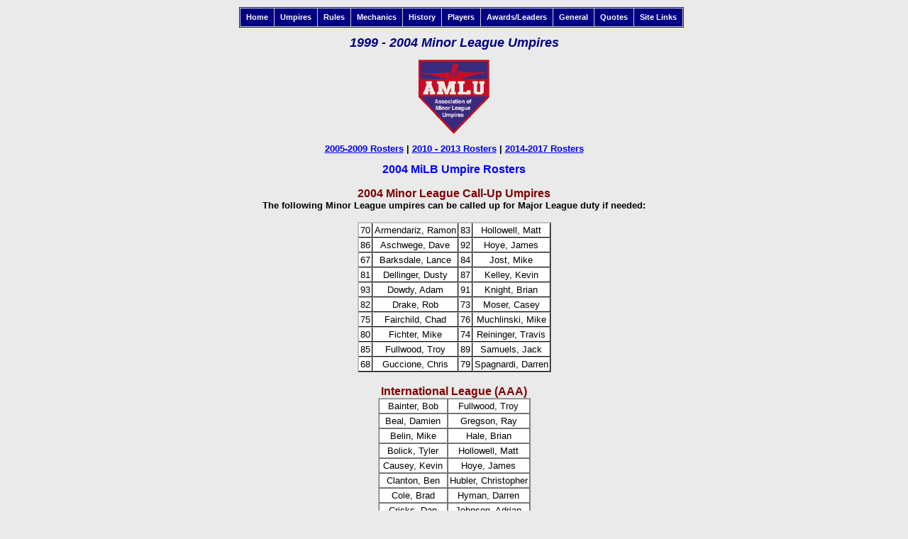

--- FILE ---
content_type: text/html
request_url: http://stevetheump.com/minor_league_umpires_a.htm
body_size: 12515
content:
<!DOCTYPE html PUBLIC "-//W3C//DTD XHTML 1.0 Transitional//EN" "http://www.w3.org/TR/xhtml1/DTD/xhtml1-transitional.dtd">
<html xmlns="http://www.w3.org/1999/xhtml">
<head>
<!--Written, designed and maintained by Steve Orinick-->
<script type="text/javascript"><!--
var message="Function Disabled!";function clickIE4(){if(event.button==2){alert(message);return false;}}function clickNS4(e){if(document.layers||document.getElementById&&!document.all){if(e.which==2||e.which==3){alert(message);return false;}}}if(document.layers){document.captureEvents(Event.MOUSEDOWN);document.onmousedown=clickNS4;}else if(document.all&&!document.getElementById){document.onmousedown=clickIE4;}document.oncontextmenu=new Function("alert(message);return false")
//--></script>
<meta http-equiv="Content-Type" content="text/html; charset=windows-1252"/>
<meta content="en-us" http-equiv="Content-Language"/>
<meta name="keywords" content="1999-2004 minor league baseball umpires, 1999-2004 minor league baseball umpire rosters, baseball umpire rosters, minor league baseball umpire history, baseball umpires"/>
<meta name="description" content="1999-2004 minor league baseball umpire rosters and umpire information"/>
<meta name="robots" content="index,follow"/>
<meta name="viewport" content="width=device-width, initial-scale=1.0"/>
<meta content="Steve Orinick" name="author"/>
<title>Minor League Baseball Umpire Rosters 1999-2004</title>
<style type="text/css">
.style1 {
	font-size: medium;
	color: #800000;
	font-weight: bold;
	font-family: Arial, Helvetica, sans-serif;
	text-align: center;
	font-style: normal;
}
.style2 {
	font-size: medium;
	font-family: Arial, Helvetica, sans-serif;
	color: #0000FF;
	font-weight: bold;
	text-align: center;
	font-style: normal;
}
.style3 {
	font-size: large;
	color: #000080;
	font-family: Arial, Helvetica, sans-serif;
	font-weight: bold;
	font-style: italic;
	text-align: center;
}
.style4 {
	text-align: center;
	font-size: small;
	font-weight: bold;
	font-family: Verdana, Geneva, Tahoma, sans-serif;
	font-style: normal;
	color: #000000;
}
.style5 {
	font-family: Verdana, Geneva, Tahoma, sans-serif;
	text-align: center;
	font-size: small;
	font-weight: normal;
}
.style6 {
	font-size: small;
	font-weight: bold;
	font-family: Verdana, Geneva, Tahoma, sans-serif;
}
.style7 {
	border-left: 1px solid #C0C0C0;
	border-right-style: solid;
	border-right-width: 1px;
	border-top: 1px solid #C0C0C0;
	border-bottom-style: solid;
	border-bottom-width: 1px;
	font-family: Verdana, Geneva, Tahoma, sans-serif;
	font-size: small;
	font-weight: normal;
	font-style: normal;
	text-align: center;
	background-color: #FFFFFF;
}
.style8 {
	background-color: #C0C0C0;
	font-family: Verdana, Geneva, Tahoma, sans-serif;
	font-size: small;
	font-weight: bold;
	font-style: normal;
	text-align: center;
}
</style>
</head><body style="background-color: #EAEAEA" >
<script type="text/javascript">var MenuLinkedBy="AllWebMenus [4]",awmMenuName="menu",awmBN="664";awmAltUrl="";</script><script src="menu.js" type="text/javascript"></script><script type="text/javascript">awmBuildMenu();</script>
<noscript>This page uses Javascript. Your browser either doesn't support Javascript or you have it turned off.
To see this page as it is meant to appear please use a Javascript enabled browser.</noscript>
<p >&nbsp;</p>
<h1 class="style3" >1999 - 2004 Minor League Umpires</h1>
<p class="style4" >
<img  src="pics/amlu_logo_small.gif" alt="AMLU Logo" width="100" height="105" class="style4"/></p><p class="style4" >
<a href="minor_league_umpires_2.htm">2005-2009 Rosters</a> | 
<a href="minor_league_umpires_1.htm">2010 - 2013 Rosters</a> | 
<a href="minor_league_umpires.htm">2014-2017 Rosters</a></p>
<h2 class="style2" >2004 MiLB Umpire Rosters</h2>
<p class="style2" ><span class="style1">2004 Minor League Call-Up Umpires<br/></span>
<span class="style4">The following Minor League umpires can be called up for Major League duty if needed:</span></p><div >
<center><table cellspacing="0"  cellpadding="2" class="style7"><tr>
<td class="style7">70</td>
<td  class="style7">Armendariz, Ramon</td>
<td class="style7">83</td>
<td class="style7">Hollowell, Matt</td></tr><tr>
<td class="style7">86</td>
<td class="style7">Aschwege, Dave</td>
<td class="style7">92</td>
<td class="style7">Hoye, James</td></tr><tr>
<td class="style7">67</td>
<td class="style7">Barksdale, Lance</td>
<td class="style7">84</td>
<td class="style7">Jost, Mike</td></tr><tr>
<td class="style7">81</td>
<td class="style7">Dellinger, Dusty</td>
<td class="style7">87</td>
<td class="style7">Kelley, Kevin</td></tr><tr>
<td class="style7">93</td>
<td class="style7">Dowdy, Adam</td>
<td class="style7">91</td>
<td class="style7">Knight, Brian</td></tr><tr>
<td class="style7">82</td>
<td class="style7">Drake, Rob</td>
<td class="style7">73</td>
<td class="style7">Moser, Casey</td></tr><tr>
<td class="style7">75</td>
<td class="style7">Fairchild, Chad</td>
<td class="style7">76</td>
<td class="style7">Muchlinski, Mike</td></tr><tr>
<td class="style7">80</td>
<td class="style7">Fichter, Mike</td>
<td class="style7">74</td>
<td class="style7">Reininger, Travis</td></tr><tr>
<td class="style7">85</td>
<td class="style7">Fullwood, Troy</td>
<td class="style7">89</td>
<td class="style7">Samuels, Jack</td></tr><tr>
<td class="style7">68</td>
<td class="style7">Guccione, Chris</td>
<td class="style7">79</td>
<td  class="style7">Spagnardi, Darren</td></tr></table><br/>
<table  cellspacing="0" border="1"  cellpadding="2" class="style7"><caption>
<span class="style1">International League (AAA)</span></caption> <tbody><tr>
<td>Bainter, Bob</td>
<td>Fullwood, Troy</td></tr><tr>
<td>Beal, Damien</td>
<td>Gregson, Ray</td></tr><tr>
<td>Belin, Mike</td>
<td>Hale, Brian</td></tr><tr>
<td>Bolick, Tyler</td>
<td>Hollowell, Matt</td></tr><tr>
<td>Causey, Kevin</td>
<td>Hoye, James</td></tr><tr>
<td>Clanton, Ben</td>
<td>Hubler, Christopher</td></tr><tr>
<td>Cole, Brad</td>
<td>Hyman, Darren</td></tr><tr>
<td>Cricks, Dan</td>
<td>Johnson, Adrian</td></tr><tr>
<td>Dellinger, Dusty</td>
<td>Nelson, Trey</td></tr><tr>
<td>Durfee, Peter</td>
<td>Riley, David</td></tr><tr>
<td>Fairchild, Chad</td>
<td>Spagnardi, Darren</td></tr><tr>
<td>Fichter, Mike</td>
<td>Taylor, Neil</td></tr><tr>
<td colspan="2">Williams, Darin</td>
</tr> </tbody></table><br/>
<table cellspacing="0" border="1"  cellpadding="2" class="style7">
<caption>
<span class="style1">Eastern League (AA)</span></caption> <tbody><tr>
<td>Barry, Scott</td>
<td>McConkey, Keith</td></tr><tr>
<td>Conroy, Chris</td>
<td>Miller, Josh</td></tr><tr>
<td>Coons, John</td>
<td>Persinger, Brent</td></tr><tr>
<td>Cooper, Brandon</td>
<td>Reyburn, D.J.</td></tr><tr>
<td>Healey, Rob</td>
<td>Rice, Brent</td></tr><tr>
<td>Judkowitz, Joe</td>
<td>Spisak, Jeff</td></tr><tr>
<td>Klein, Jason</td>
<td>Stewart, Arthur</td></tr><tr>
<td>Lindquist, Ben</td>
<td>Uyl, David</td></tr><tr>
<td colspan="2">Vincent, Andrew</td></tr> </tbody></table></center>
<strong><br/></strong></div>
<div ><center>
<span class="style1">Southern League (AA)</span><br/><span class="style5">Brandon Bushee, Scot Chamberlain, 
Ria Cortesio, Mike Estabrook, Rusty Griffin, Rob Hansen, Brian Kennedy, 
Scott Kennedy, Jeffrey Latter, Brian &quot;LOA&quot; Martin, Pete Pedersen, Andy Roberts, Jamie Roebuck, Garret Watson, John Woods<br/></span><br/><strong>
<span class="style1">Texas League (AA)</span><br/></strong>
<span class="style5">Paul Chandler, Delphic Colon, Rodney Galloway, Chris 
Griffith, Matt Kaylor, Jason Kiser, Joe Stegner, Jason Stein, Chris Tiller, Hitoshi Uchikawa, Todd Waters, AJ Wendel<br />
</span><br />
<table cellspacing="0"  cellpadding="2" class="style7">
<caption><span class="style1">California League (A-Advanced)</span></caption> <tbody><tr>
<td class="style7">Banks, Aaron</td></tr><tr>
<td class="style7">Coony, Brandon</td></tr><tr>
<td class="style7">Fritz, Steve</td></tr><tr>
<td class="style7">Leopoldus, Brandon</td></tr><tr>
<td class="style7">Macias, Jeff</td></tr><tr>
<td class="style7">Morris, Robert &quot;Bo Jo&quot;</td></tr><tr>
<td class="style7">Rackley, David</td></tr><tr>
<td class="style7">Sparling, Jeremy</td></tr><tr>
<td class="style7">Uhlenhopp, Jake</td></tr> </tbody></table>
<br/></center></div>
<div ><center><table cellspacing="0" border="1"  cellpadding="2" class="style7">
<caption><span class="style1">NY-Penn League (Short A)</span></caption><tbody><tr>
<td>Bellino, Daniel</td></tr><tr>
<td>Funneman, Tyler</td></tr><tr>
<td>Gonzalez, Manuel</td></tr><tr>
<td>Harrington, Pat</td></tr><tr>
<td>Page, Wade</td></tr><tr>
<td>Smith (LOA), Joseph</td></tr><tr>
<td>Sorochan, Bill</td></tr><tr>
<td>Tumpane, John</td></tr> </tbody></table></center></div>
<div ><br/></div><div >
<center><table cellspacing="0" border="1"  cellpadding="2" class="style7">
<caption><b class="style1">Appalachian League<br/>
(Rookie-Advanced)</b></caption>
<tbody>
<tr>
<td>Camponelli, John</td>
</tr>
<tr>
<td>Chamberlin, Ray</td>
</tr>
<tr>
<td>Crabill, Derek</td>
</tr>
<tr>
<td>Gillentine, Kyle</td>
</tr>
<tr>
<td>Simpson, Tyler</td>
</tr>
<tr>
<td>Young, Ricky</td>
</tr>
</tbody>
</table>
<br/>
<table  cellspacing="0" border="1"  cellpadding="2" class="style7">
<caption><span class="style1">Arizona League (Rookie)</span></caption>
<tbody>
<tr>
<td>Buchanan, Mark</td>
</tr>
<tr>
<td>Evans, Mark</td>
</tr>
<tr>
<td>LaScola, Jeff</td>
</tr>
<tr>
<td>Meadows, Casey</td>
</tr>
<tr>
<td>Menke, Grant</td>
</tr>
<tr>
<td>Turner, Neil</td>
</tr>
<tr>
<td>Warren, David</td>
</tr>
<tr>
<td>Wilson, Garrett</td>
</tr>
</tbody>
</table>
<div>
<br/><span class="style1">Gulf Coast League (Rookie)</span></div>
<table cellspacing="0"  cellpadding="2" class="style7">
<tbody>
<tr>
<td class="style7">Beaver , Matt</td>
<td class="style7">Prauner, Roy</td>
</tr>
<tr>
<td class="style7">Carapazza, Victor&nbsp;</td>
<td class="style7">Robson, Brett</td>
</tr>
<tr>
<td class="style7">Ellison, Josh</td>
<td class="style7">Stockdale, Ryan</td>
</tr>
<tr>
<td class="style7">McDonald, Chad</td>
<td class="style7">Sutton, Patrick</td>
</tr>
<tr>
<td class="style7">Moynihan, Jon</td>
<td class="style7">Thigpen, Arthur</td>
</tr>
<tr>
<td class="style7">Perez, Howard</td>
<td class="style7">Vazquez , Rafael</td>
</tr>
</tbody>
</table></center>
</div>
<h2 class="style2" >
<a name="2003_roster"></a>2003 MiLB Umpire Rosters</h2>
<div ><center>
<table cellspacing="0" border="1"  cellpadding="2" class="style7"> 
<caption><span class="style1">International League (AAA)</span></caption> <tbody><tr>
<td>Bob Bainter</td><td>
Justin Klemm</td></tr><tr>
<td>John Bennett</td><td>
Olindo Mattia</td></tr><tr>
<td>Brad Cole</td>
<td>Scott Nelson</td></tr><tr>
<td>Danny Cricks</td>
<td>Scott Packard</td></tr><tr>
<td>Dusty Dellinger</td>
<td>David Riley</td></tr><tr>
<td>Chad Fairchild</td>
<td>Andy Shultz</td></tr><tr>
<td>Mike Fichter</td><td>
Darren Spagnardi</td></tr><tr>
<td>Troy Fullwood</td>
<td>Neil Taylor</td></tr><tr>
<td>Don Goller</td>
<td>Webb Turner</td></tr><tr>
<td>Brian Hale</td><td>
Mike VanVleet</td></tr><tr>
<td>Matt Hollowell</td><td>
Scott Walendowski</td></tr><tr>
<td>James Hoye</td>
<td>Darrin Williams</td></tr><tr>
<td colspan="2">Dan Iassogna</td></tr> </tbody></table></center></div>
<p class="style1" >Pacific Coast League (AAA)</p><div ><center>
<table cellspacing="0" border="1"  cellpadding="2" class="style7"> <tbody><tr>
<td>Ramon Armendariz</td>
<td>Kevin Kelley</td></tr><tr>
<td>David Aschwege</td>
<td>Brian Knight</td></tr><tr>
<td>Lance Barksdale</td>
<td>Mark Mauro</td></tr><tr>
<td>John Bullock</td>
<td>Casey Moser</td></tr><tr>
<td>Geoff Burr</td><td>
Mike Muchlinski</td></tr><tr>
<td>Greg Chittenden</td><td>
Shawn Rakos</td></tr><tr>
<td>Frank Coffland</td><td>
Travis Reininger</td></tr><tr>
<td>Steve Cox</td>
<td>Jack Samuels</td></tr><tr>
<td>Adam Dowdy</td>
<td>Matt Scheaffer</td></tr><tr>
<td>Rob Drake</td>
<td>Pat Spieler</td></tr><tr>
<td>Chris Guccione</td>
<td>Kevin Sweeney</td></tr><tr>
<td>Scott Higgins</td>
<td>Ryan West</td></tr><tr>
<td>Jimmy Horton</td>
<td>Mark Winters</td></tr><tr>
<td>Mike Jost</td>
<td>Jim Wolf</td></tr> </tbody></table></center></div>
<p class="style1" >Eastern League (AA)</p><div ><center>
<table cellspacing="0" border="1"  cellpadding="2"class="style7"> <tbody><tr>
<td>Scott Barry</td></tr><tr>
<td>Mike Belin</td></tr><tr>
<td>Kevin Causey</td></tr><tr>
<td>Paul Chandler</td></tr><tr>
<td>GC Fernandez</td></tr><tr>
<td>Rusty Griffin</td></tr><tr>
<td>Andy Hergeshimer</td></tr><tr>
<td>Christopher Hubler</td></tr><tr>
<td>Darren Hyman</td></tr><tr>
<td>Adrian Johnson</td></tr><tr>
<td>Joe Judkowiitz</td></tr><tr>
<td>Scott Letendre</td></tr><tr>
<td>Ben Lindquist</td></tr><tr>
<td>Keith McConkey</td></tr><tr>
<td>John McMasters</td></tr><tr>
<td>Trey Nelson</td></tr><tr>
<td>Brent Rice</td></tr><tr>
<td>Andrew Vincent</td></tr> </tbody></table></center></div>
<p class="style1" >Southern League (AA)</p><div ><center>
<table cellspacing="0" border="1"  cellpadding="2" class="style7"> <tbody><tr>
<td>Damien Beal</td></tr><tr>
<td>Tyler Bolick</td></tr><tr>
<td>Brandon Bushee</td></tr><tr>
<td>Mike Estabrook</td></tr><tr>
<td>Cameron Keller</td></tr><tr>
<td>Brian Kennedy</td></tr><tr>
<td>Scott Kennedy</td></tr><tr>
<td>Brian Martin</td></tr><tr>
<td>Andy Roberts</td></tr><tr>
<td>Jamie Roebuck</td></tr><tr>
<td>Ed Rogers</td></tr><tr>
<td>Jeff Spisak</td></tr><tr>
<td>RJ Thompson</td></tr><tr>
<td>Garrett Watson</td></tr><tr>
<td>John Woods</td></tr><tr>
<td>Scot Chamberlain</td></tr> </tbody></table></center></div>
<p class="style1" >Texas League (AA)</p><div ><center>
<table  cellspacing="0" border="1"  cellpadding="2" class="style7"> <tbody><tr>
<td>Angel Campos</td></tr><tr>
<td>Ben Clanton</td></tr><tr>
<td>Delfin Colon</td></tr><tr>
<td>Peter Durfee</td></tr><tr>
<td>Rodney Galloway</td></tr><tr>
<td>Ray Gregson</td></tr><tr>
<td>Jason Kiser</td></tr><tr>
<td>Josh Milller</td></tr><tr>
<td>Cale Smith</td></tr><tr>
<td>Todd Tichenor</td></tr><tr>
<td>Hitoshi Uchikawa</td></tr><tr>
<td>AJ Wendel</td></tr> </tbody></table></center></div>
<p class="style1" >California League (A-Advanced)</p><div ><center>
<table cellspacing="0" border="1"  cellpadding="2" class="style7"> <tbody><tr>
<td>John Brammer</td></tr><tr>
<td>Steve Fritz</td></tr><tr>
<td>Chris Griffith</td></tr><tr>
<td>Rob Hansen</td></tr><tr>
<td>Jeff Latter</td></tr><tr>
<td>Brandon Leopoldus</td></tr><tr>
<td>Thadd Prince</td></tr><tr>
<td>Art Stewart</td></tr><tr>
<td>Jake Uhlenhopp</td></tr><tr>
<td>Dave Uyl</td></tr><tr>
<td>Todd Waters</td></tr> </tbody></table></center></div>
<p class="style1" >Carolina League (A-Advanced)</p><div ><center>
<table  cellspacing="0" border="1"  cellpadding="2" class="style7"> <tbody><tr>
<td>John Blackburn</td></tr><tr>
<td>Steve Bretz</td></tr><tr>
<td>Fran Burke</td></tr><tr>
<td>Chris Conroy</td></tr><tr>
<td>Brandon Cooper</td></tr><tr>
<td>Jason Klein</td></tr><tr>
<td>Steve McMullen</td></tr><tr>
<td>Joe Stegner</td></tr><tr>
<td>Karreem Mebane</td></tr> </tbody></table></center></div>
<p class="style1" >Florida State League (A-Advanced)</p><div ><center>
<table  cellspacing="0" border="1"  cellpadding="2" class="style7"> <tbody><tr>
<td>John Coons</td></tr><tr>
<td>Eric Eckert</td></tr><tr>
<td>Mike Edwards</td></tr><tr>
<td>Rob Healey</td></tr><tr>
<td>Matt Kaylor</td></tr><tr>
<td>Jon Merry</td></tr><tr>
<td>Ria Papageorgieu</td></tr><tr>
<td>Pete Pedersen</td></tr><tr>
<td>Brent Persinger</td></tr><tr>
<td>D.J. Reyburn</td></tr><tr>
<td>Jason Stein</td></tr><tr>
<td>Chris Tiller</td></tr> </tbody></table></center></div>
<p class="style1" >Midwest League (A)</p><div ><center>
<table cellspacing="0" border="1"  cellpadding="2" class="style7"> <tbody><tr>
<td>Aaron Banks</td></tr><tr>
<td>Jeremy Barbe</td></tr><tr>
<td>Josh Carlisle</td></tr><tr>
<td>Jason Day</td></tr><tr>
<td>Jason Dunn</td></tr><tr>
<td>Barry Larson</td></tr><tr>
<td>Joe Maiden</td></tr><tr>
<td>Bojo Morris</td></tr><tr>
<td>Jason Nakaishi</td></tr><tr>
<td>Brian Reilly</td></tr><tr>
<td>Will Robinson</td></tr><tr>
<td>Rob Savage</td></tr><tr>
<td>Jeremy Sparling</td></tr><tr>
<td>Chris Thomas</td></tr> </tbody></table></center></div>
<p class="style1" >South Atlantic League (A)</p><div ><center>
<table cellspacing="0" border="1"  cellpadding="2" class="style7"> <tbody><tr>
<td>John Bennett</td></tr><tr>
<td>Jason Bradley</td></tr><tr>
<td>Charlie Carillo</td></tr><tr>
<td>Scott Childers</td></tr><tr>
<td>Bill Coble</td></tr><tr>
<td>Brandon Coony</td></tr><tr>
<td>Steve Cummings</td></tr><tr>
<td>Ryan Drake</td></tr><tr>
<td>Ed Hickox</td></tr><tr>
<td>Nathan Huber</td></tr><tr>
<td>James Leonard</td></tr><tr>
<td>Billy Parker</td></tr><tr>
<td>Todd Paskiet</td></tr><tr>
<td>James Pearson</td></tr><tr>
<td>James Robertson</td></tr> </tbody></table></center></div>
<p class="style1" >NY-Penn League (Short A)</p>
<div ><center>
<span class="style5">Tim Donald, Trevor Grieve, Matt Kellam, Joseph Smith, 
Justin Vogel</span></center></div>
<p class="style1" >Northwest League (Short A)</p><div ><center>
<span class="style5">Ryan Arstottle, Chris Bakke, Scott Jarrad, Eric 
Loveless, Dave Rackley</span></center></div>
<p class="style1" >Appalachian League (Rookie-Advanced)</p><div ><center>
<span class="style5">Shane Alexander, Buzz Laird, Brian Wright</span></center></div>
<p class="style1" >Pioneer League (Rookie-Advanced)</p><div ><center>
<span class="style5">Brian Frisch, Jeff Macias, Jason Milsap</span></center></div>
<p class="style1" >Arizona League (Rookie)</p><div ><center>
<span class="style5">Cory Blaser, Nick Monaco, Jesse Redwine, Tyler 
Simpson, Dixon Stureman, Greg Tucker, Shane Wright</span></center></div>
<p class="style1" >Gulf Coast League (Rookie)</p><div ><center>
<span class="style5">Shea Abbott, Darren Budahn, Ray Chamberlin, Wes 
Collins, John Gelatt, Manuel Gonzalez, Seth Hanson, Pat Harrington, Mark 
Lollo, Clint Mahan, Al Porter, Bill Sorochan, John Tumpane, Ricky Young</span></center></div>
<h2 class="style2" >
<a name="2001_roster1"></a>2002 MiLB Umpire Rosters</h2>
<div ><center>
<span class="style1">International League (AAA)<br/></span>
<table border="0">
<tr class="style8"><td>Name</td>
<td>Hometown</td></tr><tr class="style7"><td >
Robert Bainter<br/> 
John Bennett<br/> 
Troy Blades<br/> 
Chris Boberg<br/> 
John Creek<br/> 
Michael Fichter<br/> 
Donald Goller<br/> 
Thomas (Jeff) Head<br/> 
Matt Hollowell<br/> 
James Hoye<br/> 
Dan Iassogna<br/> 
Justin Klemm<br/> 
Scott Nelson<br/> 
Scott Packard<br/> 
Stuart Robertson<br/> 
Andrew Schultz<br/> 
Darren Spagnardi<br/> 
Neil Taylor<br/> 
James Thomas<br/> 
Tim Timmons<br/> 
Thomas (Webb) Turner<br/> 
Mike VanVleet<br/> 
Scott Walendowski<br/> 
Roger Walling</td><td >
Taylorville, Ill<br/> 
Louisville, Ky<br/> 
Bedford, Nova Sco<br/> 
Miami Springs, Fl<br/> 
Kalamazoo, Mich<br/> 
Lansing, Ill<br/> 
East Aurora, NY<br/> 
Birmingham, Ala<br/> 
Whitehouse Sta., NJ<br/> 
Brookpark, Ohio<br/> 
Smyrna, Ga<br/> 
Brentwood, NY<br/> 
Coshocton, Ohio<br/> 
Elmira Heights, NY<br/> 
Roanoke, VA<br/> 
Millersville, PA<br/> 
Lexington, NC<br/> 
Dunedin, Fla<br/> 
Smyrna, Ga<br/> 
Columbus, Ohio<br/> 
Avon, Ct<br/> 
Battle Creek, Mi<br/> 
Washington, Mich<br/> 
Helena, Ala</td></tr></table><br/>
<span class="style1">Eastern League (AA)</span><div >
<span class="style5">Paul Chandler<br/> 
Greg Chittenden<br/> 
David Falkavage<br/> 
Gyancarlos Fernandez<br/> 
Brian (Rusty) Griffin<br/> 
Andrew Hergesheimer<br/> 
Chris Hubler<br/> 
Darren Hyman<br/> 
Scott Letendre<br/> 
Mark Mauro<br/> 
John McMasters<br/> 
Mike Muchlinski<br/> 
Glen (Trey) Nelson<br/> 
Travis Reininger<br/> 
David Riley<br/> 
Chad Sexton<br/> 
Bill VanRaaphorst<br/> 
Ryan West</span><br/><br/>
<span class="style1">Southern League (AA)<br/>
</span><span class="style5">Damien Beal<br/>
Tyler Bolick<br/>
Ronald (Scott) Chamberlain<br/>
Brad Cole<br/>
Danny Cricks<br/>
Duston Dellinger<br/>
Chad Fairchild<br/>
Troy Fullwood<br/>
Brian Hale<br/>
Scott Hepinstall<br/>
Russell (Scott) Kennedy<br/>
Ricardo Losoya<br/>
Olindo Mattia<br/>
Jamie Roebuck<br/>
John Woods</span><br/><br/>
<span class="style1">Texas League (AA)</span></div><div >
<span class="style5">John Bullock<br/> 
Robert (Ben) Clanton<br/> 
Frank Coffland<br/> 
Steve Cox<br/> 
Peter Durfee<br/> 
Alan Hoover<br/> 
Casey Moser<br/> 
Shawn Rakos<br/> 
Cale Smith<br/> 
Kevin Sweeney<br/> 
Todd Tichenor<br/> 
Darin Williams</span><br/><br/>
<span class="style1">California League (A-Advanced)<br/>
</span><span class="style5">Angel Campos<br/> 
Greg Charles<br/> 
Rodney Galloway<br/> 
Michael Johnson<br/> 
Robert Krohl<br/> 
Jason Markley<br/> 
Thadd Prince<br/> 
Nathan Provance<br/> 
Hitoshi Uchikawa<br/> 
Garrett Watson</span><br/><br/></div><div >
<span class="style1">Carolina League (A-Advanced)<br/>
</span><span class="style5">Brandon Bushee<br/> 
Brandon Cooper<br/> 
Brian Kennedy<br/> 
Jason Kiser<br/> 
Jeff Spisak<br/> 
Andrew Vincent<br/> 
Andrew J. Wendel<br/> 
Anthony Wilder</span></div><div ><br/>
<span class="style1">Florida St. League (A-Advanced)<br/>
</span><span class="style5">Mike Belin<br/> 
Kevin Causey<br/> 
Michael Estabrook<br/> 
Ray Gregson<br/> 
Robert Healey<br/> 
Adrian Johnson<br/> 
Joe Judkowiitz<br/> 
Cameron Keller<br/> 
Ben Lindquist<br/> 
Kareem Mebane<br/> 
Brent Persinger<br/> 
Andrew Roberts</span></div><div ><br/>
<span class="style1">Midwest League
(A)</span></div></center></div>
<div ><center>
<span class="style5">Scott Barry<br/> 
Delfin Colon<br/> 
Dan Dehaan<br/> 
Ken Durham<br/> 
Chris Griffith<br/> 
Robert Hansen<br/> 
Jonathan (Matt) Kaylor<br/> 
Joshua Miller<br/> 
Maria Papageorgiou<br/> 
Daniel Reyburn<br/> 
Brent Rice<br/> 
Christopher Tiller<br/> 
Jacob Uhlenhopp<br/> 
Anthony (Todd) Waters</span><br/><br/>
<span class="style1">South Atlantic League (A)<br/>
</span><span class="style5">John Blackburn<br/> 
Glenn Cale<br/> 
Chris Conroy<br/> 
Christopher (Ryan) Drake<br/> 
Mayhue Edwards<br/> 
Noel Harthcock<br/> 
Jason Klein<br/> 
Brian Martin<br/> 
Keith McConkey<br/> 
Steve McMullen<br/> 
Marvin (Billy) Parker<br/> 
Pete Pedersen<br/> 
Joe Stegner<br/> 
Jason Stein<br/> 
Arthur Stein<br/> 
RJ Thompson</span><div ><br/>
<span class="style1">NY-Penn League (Short A)<br/>
</span><span class="style5">Steven Bretz<br/> 
Charlie Carillo<br/> 
Bill Coble<br/> 
James Day<br/> 
Jerry Deneen<br/> 
Eric Eckert<br/> 
David (Chris) Thomas</span><br/><br/>
<span class="style1">Northwest League
(Short A)</span></div><div >
<span class="style5">Barry Larson<br/> 
Jeffrey Latter<br/> 
Joseph Maiden<br/> 
Joseph Penna</span><br/>
<br/><span class="style1">Appalachian League
(Rookie-Advanced)</span></div><div >
<span class="style5">Francis Burke<br/> 
James Leonard<br/> 
Jonathan Merry<br/> 
Scott Watkins<br/> 
James Pearson</span><br/><br/>
<span class="style1">Pioneer League
(Rookie-Advanced)<br/></span><span class="style5">John Brammer<br/> 
John Coons<br/> 
Stephen Fritz<br/> 
Ronald Lee<br/> 
Brandon Leopoldus<br/> 
Robert (Bojo) Morris<br/> 
David Uyl</span><br/><br/><span class="style1">Arizona League
(Rookie)<br/></span><span class="style5">Aaron Banks<br/>
Joshua Carlisle<br/>
Brandon Coony<br/>
David Rackley<br/>
Robert Savage<br/>
Brian Wright</span><br/><br/>
<span class="style1">Gulf Coast League
(Rookie)</span></div><div >
<span class="style5">Frederick Alexander<br/> 
Jeremy Barbe<br/> 
John Bennett<br/> 
Hiroyuki Fujiwara<br/> 
Trevor Grieve<br/> 
Nathan Huber<br/> 
Patrick Irish<br/> 
Scott Jarrad<br/> 
Matt Kellam<br/> 
Buzz Laird<br/> 
Todd Paskiet<br/> 
JD Robertson<br/> 
Jeremy Sparling</span></div>
</center></div>
<h2 class="style2" ><a name="2001_roster"></a>2001 MiLB Umpire Rosters</h2>
<p class="style1" >Pacific Coast League (AAA)</p><div ><center>
<table border="0">
<tr class="style8"><td class="style8">Name</td>
<td class="style8">Hometown</td></tr><tr class="style7">
<td>Michael Alvarado<br/> 
Ramon Armendarez<br/> 
David Aschwege*<br/> 
Lance Barksdale*<br/> 
Ron Barnes*<br/> 
David Brandt<br/> 
Adam Dowdy<br/> 
Robert Drake*<br/> 
Rob Driskell<br/> 
Christopher Guccione*<br/> 
Wes Hamilton<br/> 
Billy Haze<br/> 
Scott Higgins*<br/> 
Travis Katzenmeier*<br/> 
Kevin Kelley*<br/> 
Brian Knight*<br/> 
Ian Lamplugh*<br/> 
Brian McCraw<br/> 
Kenneth Page<br/> 
Timothy Pasch<br/> 
Alex Rea<br/> 
Patrick Riley<br/> 
Jack Samuels*<br/> 
Kraig Sanders<br/> 
Matthew Schaeffer<br/> 
Pat Spieler<br/> 
Jim Wolf* </td><td >
Moses Lake, Wash<br/> 
Vista, California<br/> 
Lincoln, Neb<br/> 
Terry, Miss<br/> 
Tucson, Arizona<br/> 
San Antoniao, Texas<br/> 
Pontiac, Ill<br/> 
Buena Park, Cal<br/> 
Panama City, Fla&nbsp;<br/> 
Lakewood, Colo<br/> 
Edmond, Okla<br/> 
Orlando, Fla<br/> 
Keizer, Ore<br/> 
Mesa, Ariz<br/> 
Rosenberg, Texas<br/> 
Helena, Mont<br/> 
Victoria, B.C.<br/> 
Springhill, Tenn<br/> 
Glendale, Ariz<br/> 
Lakeland, Fla<br/> 
Pembroke Pines Fl<br/> 
Gilbert, Ariz<br/> 
Whittier, Calif<br/> 
Little Rock, Ark<br/> 
Oldsmar, Fla<br/> 
Omaha, Neb<br/> 
West Hills, Cal </td></tr></table></center></div>
<p class="style4" >*Denoted ML replacement umpire</p>
<p class="style1" >International League (AAA)</p><div ><center><table border="0">
<tr class="style8">
<td>Name</td>
<td>Hometown</td></tr><tr class="style7">
<td>ohn Bennett<br/> 
Troy Blades<br/> 
Chris Boberg<br/> 
John Creek<br/> 
Cory Erickson<br/> 
Michael Fichter<br/> 
Donald Goller<br/> 
Jeff Head<br/> 
Matt Hollowell<br/> 
James Hoye<br/> 
Dan Iassogna<br/> 
Justin Klemm<br/> 
Patrick McGinnis<br/> 
Jeff Spedoske<br/> 
James Thomas<br/> 
Tim Timmons<br/> 
Webb Turner<br/> 
Mike VanVleet<br/> 
Roger Walling<br/> 
Greg Williams</td><td >
Louisville, Ky<br/> 
Dartmth, Nova Sco<br/> 
Miami Springs, Fl<br/> 
Kalamazoo, Mich<br/> 
Clearwater, Fla<br/> 
Lansing, Ill<br/> 
East Aurora, NY<br/> 
Birmingham, Ala<br/> 
Whitehouse Sta., NJ<br/> 
Brookpark, Ohio<br/> 
Smyrna, Ga<br/> 
Brentwood, NY<br/> 
Joliet, Ill<br/> 
Lansing, Mich<br/> 
Marietta, Ga<br/> 
Columbus, Ohio<br/> 
Avon, Ct<br/> 
Battle Creek, Mi<br/> 
Birmingham, Ala<br/> 
Ft Lauderdale, Fl</td></tr></table></center></div><div ><center>
<table border="0">
<caption><span class="style1">Eastern League
(AA)</span></caption><tr class="style8">
<td>Name</td>
<td>Hometown</td></tr><tr class="style7"><td >
Robert Bainter<br/> 
Gregory Chittenden<br/> 
David Falkavage<br/> 
Bryce Fielder<br/> 
David Glass<br/> 
Scott Letendre<br/> 
Eric MacMillan<br/> 
Trey Nelson<br/> 
Brian Rayder<br/> 
Travis Reininger<br/> 
David Riley<br/> 
Chad Sexton<br/> 
Andrew Shultz<br/> 
Neil Taylor<br/> 
Bill Van Raaphorst<br/> 
Scott Walendowski<br/> 
Mark Winters</td><td >
Galesburg, Ill<br/> 
Springfield, MO<br/> 
Stevens Point, WI<br/> 
Swisher, Iowa<br/> 
Atlanta, Ga<br/> 
Medford, Ore<br/> 
Chester, NJ<br/> 
Lincoln, Neb<br/> 
Morristown, NJ<br/> 
Brighton, Colo<br/> 
Indianapolis, Ind<br/> 
Howell, Mich<br/> 
St. Clair, Mich<br/> 
Dunedin, Fla<br/> 
El Cajon, Cailf<br/> 
St. Clair, Mich<br/> 
Springfield, Ill</td></tr></table></center></div><div ><center>
<table border="0">
<caption><span class="style1">Southern League (AA)</span></caption>
<tr class="style8">
<td>Name</td>
<td>Hometown</td></tr><tr class="style7"><td >
Damian Beal<br/> 
Ryan Bleiberg<br/> 
Brad Cole<br/> 
Dan Cricks<br/> 
Robert Daly<br/> 
Duston Dellinger<br/> 
David Dunlevy<br/> 
Troy Fullwood<br/> 
David Glass<br/> 
Brian Hale<br/> 
Adonis Hill<br/> 
Jimmy Horton<br/> 
Ricardo Losoya<br/> 
Olindo Mattia<br/> 
Ed Rogers</td><td >
Stone Mtn, Ga<br/> 
Simi Valley, Cal<br/> 
Jacksonville, Fla<br/> 
Rockledge, Fla<br/> 
Winter Spgs, Fla<br/> 
Landis, N.C.<br/> 
Scottsdale, Ariz<br/> 
Hampton, Va<br/>
<br/> Trussville, Ala<br/> 
Newbury, S.C.<br/> 
Louisville, Miss<br/> 
Salinas, Calif<br/> 
Port St. Lucie,Fl<br/> 
Thomson, GA</td></tr></table></center></div><div ><center>
<table border="0">
<caption><span class="style1">Texas League (AA)</span></caption>
<tr class="style8">
<td>Name</td>
<td>Hometown</td></tr><tr class="style7"><td>
John Bullock<br/> 
Geoff Burr<br/> 
Frank Coffland<br/> 
Stephen Cox<br/> 
Jared Heeter<br/> 
Scott Hepinstall<br/> 
Alan Hoover<br/> 
Tyler Hoffman<br/> 
Michael Jost<br/> 
Casey Moser<br/> 
Cale Smith<br/> 
Raymond Villeneuve</td><td>
Burbank, Calif<br/> 
San Diego, Cailf<br/> 
San Antonia, TX<br/> 
Tulsa, Okla<br/> 
Blandford, Mass<br/> 
Midland, Mich<br/> 
Saginaw, Texas<br/> <br/> 
Modesto, Calif<br/> 
Iowa Park, Texas<br/> 
Bothell, Wash<br/> 
El Paso, Texas</td></tr></table></center></div><div ><center>
<table border="0">
<caption><span class="style1">California League
(A)</span></caption><tr class="style8">
<td>Name</td>
<td>Hometown</td></tr><tr class="style7"><td >
Ben Clanton<br/> 
Jimmy Forbis<br/> 
Chris Hamburg<br/> 
Darren Hyman<br/> 
Jason Markley<br/> 
John McMasters<br/> 
Shawn Rakos<br/> 
Kevin Sweenwy<br/> 
Jason Venzon<br/> 
Garrett Watson</td><td >
Nesbit, Miss<br/> 
Kansas City, Mo<br/> 
Tucson, Ariz<br/> 
Moline, Ill<br/> 
Hastings, Mich<br/> 
Tacoma, Wash<br/> 
Pacific, Wash<br/> 
Rio Rancho, NM<br/> 
Salinas. Calif<br/> 
Reno, Nev</td></tr></table></center></div><div ><center>
<table border="0">
<caption><span class="style1">Midwest League
(A)</span></caption><tr class="style8">
<td>Name</td>
<td>Hometown</td></tr><tr class="style7"><td >
Greg Charles<br/> 
Ria Cortesio<br/> 
Michael Johnson<br/> 
Jason Kiser<br/> 
Robert Kroal<br/> 
Mike Muchlinski<br/> 
Billy Parker<br/> 
Nat Provance<br/> 
Jeff Spisak<br/> 
Erik Stahlbusch<br/> 
Joseph Stegner</td><td >
<br/> Houston, Texas<br/> 
Troy, Mich<br/> 
Columbia, Mo<br/>
<br/> Ephrata, Wash<br/> 
Rochester Hls, Mic<br/>
<br/> Portage, Mich<br/> 
Grand Raps., Mich<br/> 
</td></tr></table></center></div><div ><center>
<table border="0">
<caption><span class="style1">Florida League
(A)</span></caption><tr class="style8"><td>Name</td>
<td>Hometown</td></tr><tr class="style7"><td>
Tyler Bolick<br/> 
Kevin Causey<br/> 
Peter Durfee<br/> 
Chad Fairchild<br/> 
Gyancarios Fernandez<br/> 
Raymond Gregson<br/> 
Chris Hubler<br/> 
Adrian Johnson<br/> 
Cameron Keller<br/> 
Peter Masterson<br/> 
James Roebuck<br/> 
John Woods</td><td>Roswell, Ga<br/> 
Maumelle, Ark<br/> 
Tuscon, Ariz<br/> 
Bradenton, Fla<br/> 
Miami, Fla<br/> 
River Ridge, La<br/> 
Dysart, Iowa<br/> 
Houston, Texas<br/> 
Lafayette, Colo<br/> 
Middleburg, Fla<br/> 
Connelly Spgs, NC<br/> 
Orlando, Fla</td></tr></table></center></div><div ><center>
<table border="0">
<caption><span class="style1">Carolina League (A)</span></caption>
<tr class="style8">
<td>Name</td>
<td>Hometown</td></tr><tr class="style7">
<td>Scott Chamberlain<br/> 
Andy Hergesheimer<br/> 
Scott Kennedy<br/> 
Bryon Martin<br/> 
Rusty Griffin<br/> 
Todd Tichenor<br/> 
Andrew Wendel<br/> 
Ryan West</td><td >
Strawberry Plains, TN<br/> <br/> 
Frankfort, KY<br/> 
Nashville, TN<br/> 
Gillsville, Ga<br/> 
Holcomb, Kan<br/> 
San Marcos, Texas<br/> 
Denver, CO</td></tr></table></center></div><div ><center>
<table border="0">
<caption>
<span class="style1">South Atlantic (A)</span></caption><tr class="style8">
<td>Name</td>
<td>Hometown</td></tr><tr class="style7"><td style="height: 187px" >
Michael Belin<br/> 
Glenn Cale<br/> 
Brandon Cooper<br/> 
Chad Galloway<br/> 
Rodney Galloway<br/> 
Noel Harthcock<br/> 
Brian Kennedy<br/> 
Ben Lindquist<br/> 
Kareem Mebane<br/> 
Brent Persinger<br/> 
Thadd Prince<br/> 
Joshua Rees<br/> 
Andrew Roberts<br/> 
Andrew Vincent<br/> 
Anthony Wilder</td><td style="height: 187px" >
Niagra Falls, NY<br/> 
Lakeland, Fla<br/> 
Louisville, Ky<br/> 
Roanoke, Ala<br/> 
Webster, Texas<br/>
<br/> Southern Pines. NC<br/> 
Jamestown, NY<br/> 
Hamden, Conn<br/> 
Lexington, Ky<br/>
<br/> Baltimore, Md<br/> 
Birmingham, Ala<br/> 
Simsburg, Conn<br/> 
Shelbyville, Ky</td></tr></table></center></div>
<h2 class="style2" >
<a name="2001_roster0"></a>
2000 MiLB Umpire Rosters</h2>
<p class="style1" >
Pacific Coast League (AAA)</p><div ><center>
<table border="0">
<tr class="style8"><td>Name</td>
<td>Hometown</td></tr><tr class="style7">
<td><p>Michael Alvarado<br />
David Aschwege<br />
Lance Barksdale<br />
David Brandl<br />
Robert Drake<br />
Joel Fincher<br />
Daniel Gnadt<br />
Christopher Guccione<br />
Wes Hamilton<br />
Billy Haze<br />
Scott Higgins<br />
Morris Hodges<br />
Heath Jones<br />
Travis Katzenmeier<br />
Brian Knight<br />
Ian Lamplugh<br />
Steve Mattingly<br />
Brian McCraw<br />
Kenneth Page<br />
Timothy Pasch<br />
Alex Rea<br />
Patrick Riley<br />
Jack Samuels<br />
Kraig Sanders<br />
Matthew Schaeffer<br />
Pat Spieler<br />
Christian Taylor<br />
Jim Wolf</p></td><td><p>
Moses Lake, Wash<br />
Lincoln, Neb<br />
Terry, Miss<br />
San Antonio, Tx<br />
Buena Park, Cal<br />
Arlington, Texas<br />
Moorhead, Minn<br />
Lakewood, Colo<br />
Edmond, Okla<br />
Orlando, Fla<br />
Keizer, Ore<br />
Helena, Ala<br />
Glendale, Ariz<br />
Mesa, Ariz<br />
Helena, Mont<br />
Victoria, B.C.<br />
Phoenix, Ariz<br />
Springhill, Tenn<br />
Glendale, Ariz<br />
Lakeland, Fla<br />
Pembroke Pines Fl<br />
Gilbert, Ariz<br />
Whittier, Calif<br />
Little Rock, Ark<br />
Oldsmar, Fla<br />
Omaha, Neb<br />
Atchison, Kansas<br />
West Hills, Cal</p></td></tr></table></center></div><div ><center>
<table border="0">
<caption><span class="style1">International League (AAA)</span></caption>
<tr class="style8">
<td>Name</td>
<td>Hometown</td></tr><tr class="style7"><td>
Jorge Bauza<br/> 
John Bennett<br/> 
Mike Billings<br/> 
Troy Blades<br/> 
Chris Boberg<br/> 
Robb Cook<br/> 
John Creek<br/> 
Cory Erickson<br/> 
Mark Facto<br/> 
Michael Fichter<br/> 
Jeff Head<br/> 
Matt Hollowell<br/> 
James Hoye<br/> 
Dan Iassogna<br/> 
Justin Klemm<br/> 
Patrick McGinnis<br/> 
Scott Nelson<br/> 
Scott Packard<br/> 
Stu Robertson<br/> 
Willie Rodriquez<br/> 
Jeff Spedoske<br/> 
James Thomas<br/> 
Tim Timmons<br/> 
Mike VanVleet<br/> 
Roger Walling<br/> 
Greg Williams</td><td >
San Juan, P.R.<br/> 
Louisville, Ky<br/> 
Pembroke, Fla<br/> 
Dartmouth, Nova Sco<br/> 
Miami Springs, Fl<br/> 
Blacklick, Ohio<br/> 
Kalamazoo, Mich<br/> 
Clearwater, Fla<br/> 
Ellicot City, MD<br/> 
Lansing, Ill<br/> 
Birmingham, Ala<br/> 
Whitehouse Station, NJ<br/> 
Brookpark, Ohio<br/> 
Smyrna, Ga<br/> 
Brentwood, NY<br/> 
Joliet, Ill<br/> 
Coshocton, Ohio<br/> 
Horseheads, NY<br/> 
Gretna, Va<br/> 
Bayamon, P.R.<br/> 
Lansing, Mich<br/> 
Marietta, Ga<br/> 
Columbus, Ohio<br/> 
Battle Creek, Mi<br/> 
Birmingham, Ala<br/> 
Ft Lauderdale, Fl</td></tr></table></center></div><div ><center>
<table border="0">
<caption><span class="style1">Eastern League (AA)</span></caption>
<tr class="style8">
<td>Name;</td>
<td>Hometown</td></tr><tr class="style7"><td>
Greg Ayres<br/> 
Robert Bainter<br/> 
Bradley Cole<br/> 
Adam Dowdy<br/> 
Rob Driskell<br/> 
David Glass<br/> 
Don Goller<br/> 
Scott Letendre<br/> 
Eric MacMillan<br/> 
Trey Nelson<br/> 
Brian Rayder<br/> 
David Riley<br/> 
Chad Sexton<br/> 
Andrew Shultz<br/> 
Neil Taylor<br/> 
Webb Turner<br/> 
Scott Walendowski<br/> 
Mark Winters</td><td>Louisville, Colo<br/> 
Galesburg, Ill<br/> 
Sioux City, Iowa<br/> 
Pontiac, Ill<br/> 
Panama City, Fla<br/> 
Atlanta, Ga<br/> 
East Aurora, NY<br/> 
Medford, Ore<br/> 
Chester, NJ<br/> 
Lincoln, Neb<br/> 
Morristown, NJ<br/> 
Indianapolis, Ind<br/> 
Howell, Mich<br/> 
Millersville, PA<br/> 
Dunedin, Fla<br/> 
Avon, Ct<br/> 
St. Clair, Mich<br/> 
Springfield, Ill</td></tr></table></center></div><div ><center>
<table border="0">
<caption><span class="style1">Southern League (AA)</span></caption>
<tr class="style8">
<td>Name</td>
<td>Hometown</td></tr><tr class="style7"><td >
Damian Beal<br/> 
Ryan Bleiberg<br/> 
Frank Coffland<br/> 
Robert Daly<br/> 
Duston Dellinger<br/> 
David Dunlevy<br/> 
Troy Fullwood<br/> 
Adonis Hill<br/> 
Jimmy Horton<br/> 
Jack Kennedy<br/> 
Ricardo Losoya<br/> 
Olindo Mattia<br/> 
Shane Metheny<br/> 
Daniel Payne<br/> 
Darren Spagnardi</td><td >
Stone Mtn, Ga<br/> 
Simi Valley, Cal<br/> 
San Antonia, Tex<br/> 
Winter Spgs, Fla<br/> 
Landis, N.C.<br/> 
Scottsdale, Ariz<br/> 
Hampton, Va<br/> 
Newbury, SC<br/> 
Louisville, Miss<br/> 
Frankfort, Ky<br/> 
Salinas, Calif<br/> 
Port St. Lucie, Fl<br/> 
Irondale, Calif<br/> 
San Jose, Calif<br/> 
Lexington, NC</td></tr></table></center></div><div ><center>
<table border="0">
<caption><span class="style1">Texas League (AA)</span></caption>
<tr class="style8">
<td>Name</td>
<td>Hometown</td></tr><tr class="style7"><td >
Ramon Armendariz<br/> 
John Bullock<br/> 
Geoff Burr<br/> 
Stephen Cox<br/> 
Jared Heeter<br/> 
Scott Hepinstall<br/> 
Alan Hoover<br/> 
Michael Jost<br/> 
Jason Moore<br/> 
Casey Moser<br/> 
Raymond Villeneuve</td><td >
Oceanside, Caif<br/> 
Burbank, Calif<br/> 
San Diego, Cailf<br/> 
Tulsa, Okla<br/> 
Blandford, Mass<br/> 
Midland, Mich<br/> 
Saginaw, Texas<br/> 
Modesto, Calif<br/> 
San Bernardino, Ca<br/> 
Iowa Park, Texas<br/> 
El Paso, Texas</td></tr></table></center></div><div ><center>
<table border="0">
<caption><span class="style1">California League (A)</span></caption>
<tr class="style8">
<td>Name</td>
<td>Hometown</td></tr><tr class="style7"><td >
Paul Chandler<br/> 
Ben Clanton<br/> 
Anthony Klubertanz<br/> 
Mark Mauro<br/> 
Chris Hamburg<br/> 
Troy Penrod<br/> 
Cale Smith<br/> 
Kevin Sweenwy<br/> 
Bill Van Raaphorst<br/> 
Darin Williams</td><td >
Silverdale, Wash<br/> 
Nesbit, Miss<br/> 
Sun Prairie, Wis<br/> 
San Mateo, Calif<br/> 
Tucson, Ariz<br/> 
Salem, Ore<br/> 
Bothell, Wash<br/> 
Rio Rancho, NM<br/> 
El Cajon, Cailf<br/> 
Beebe, Ark</td></tr></table></center></div><div ><center>
<table border="0">
<caption><span class="style1">Midwest League
(A)</span></caption><tr class="style8">
<td>Name</td>
<td>Hometown</td></tr><tr class="style7"><td >
Kevin Causey<br/> 
Jimmy Forbis<br/> 
Rob Healey<br/> 
Andy Hergesheimer<br/> 
Darren Hyman<br/> 
Cameron Keller<br/> 
Jason Markley<br/> 
John McMasters<br/> 
Billy Parker<br/> 
Shawn Rakos<br/> 
Erik Stahlbusch<br/> 
Jason Venzon<br/> 
Kevin Walker<br/> 
Garrett Watson</td><td >
Springdale, Ark<br/> 
Kansas City, Mo<br/> 
Cranston, RI<br/> 
Marion, Mont<br/> 
Moline, Ill<br/> 
Gering, Neb<br/> 
Hastings, Mich<br/> 
Tacoma, Wash<br/> 
Rochester Hls, Mich<br/> 
Pacific, Wash<br/> 
Grand Raps., Mich<br/> 
Salinas. Calif<br/> 
Walla Walla, Wash<br/> 
Reno, Nev</td></tr></table></center></div><div ><center>
<table border="0">
<caption style="width: 205px"><span class="style1">Florida League (A)</span></caption>
<tr class="style8">
<td>Name</td>
<td>Hometown</td></tr><tr class="style7"><td >
Tyler Bolick<br/> 
Michael Cheek<br/> 
Dan Cricks<br/> 
Peter Durfee<br/> 
Chad Fairchild<br/> 
Bryce Fielder<br/> 
Raymond Gregson<br/> 
Brian Hale<br/> 
Chris Hubler<br/> 
Adrian Johnson<br/> 
Peter Masterson<br/> 
Travis Reininger<br/> 
James Roebuck<br/> 
John Woods</td><td >
Roswell, Ga<br/> 
Columbus, Ga<br/> 
Rockledge, Fla<br/> 
Tuscon, Ariz<br/> 
Bradenton, Fla<br/> 
Swisher, Iowa<br/> 
River Ridge, La<br/> 
Trussville, Ala<br/> 
Dysart, Iowa<br/> 
Houston, Texas<br/> 
Middleburg, Fla<br/> 
Brighton, Colo<br/> 
Connelly Spgs, NC<br/> 
Orlando, Fla</td></tr></table></center></div><div ><center>
<table border="0" cellpadding="2">
<caption><span class="style1">Carolina League
(A)</span></caption><tr class="style8">
<td>Name</td>
<td>Hometown</td>
<td>Pro Yr</td></tr><tr class="style7"><td >
Scott Chamberlain<br/> 
Gregory Chittenden<br/> 
Peter Cicarelli<br/> 
David Falkavage<br/> 
Scott Kennedy<br/> 
Bryon Martin<br/> 
Ed Rogers<br/> 
Ryan West</td><td >
Strawberry Plains,
TN<br/> Springfield, Mo<br/> 
East Rutherford, NJ<br/> 
Stevens Point, Wi<br/> 
Frankfort, Ky<br/> 
Nashville,
TN<br/> Thomson, Ga<br/> 
Denver, Co</td><td >
4th<br/> 4th<br/> 
4th<br/> 5th<br/> 
4th<br/> 4th<br/> 
4th<br/> 3rd</td></tr></table></center></div><div ><center>
<table border="0">
<caption><span class="style1">South Atlantic (A)</span></caption>
<tr class="style8">
<td>Name</td>
<td>Hometown</td></tr><tr class="style7"><td >
Michael Belin<br/> 
Brandon Cooper<br/> 
Gyancarios Fernandez<br/> 
Chad Galloway<br/> 
Rusty Griffin<br/> 
Anthony Inzero<br/> 
Ben Lindquist<br/> 
Kareem Mebane<br/> 
Joshua Rees<br/> 
Andrew Roberts<br/> 
Todd Tichenor<br/> 
Andrew Vincent<br/> 
Andrew Wendel<br/> 
Anthony Wilder&nbsp;</td><td >
Niagra Falls, NY<br/> 
Louisville, Ky<br/> 
Miami, Fla<br/> 
Roanoke, Ala<br/> 
Gillsville, Ga<br/> 
Hamden, Conn<br/> 
amestown, NY<br/> 
Hamden, Conn<br/> 
Baltimore, Md<br/> 
Birmingham, Ala<br/> 
Holcomb, Kan<br/> 
Simsburg, Conn<br/> 
San Marcos, Texas<br/> 
Shelbyville, Ky</td></tr></table></center></div>
<h2 class="style2" >
<a name="1999"></a>
1999 MiLB Umpire Rosters</h2>
<p class="style4" ><span class="style4">* Denotes AAA umpires who have been used periodically by the Major Leagues on an interim basis.<br/>
</span> <br/>
<span class="style1">INTERNATIONAL LEAGUE<br/>
AAA Classification</span><br/><br/>
<span class="style5">Jorge Bauza (San Juan, PR)<br/> 
Mike Billings (Pembroke Pines, FL)<br/>
Dave Brandt (Mission, KS)<br/>
C.B. Bucknor (Brooklyn, NY) *NL<br/>
Mark Carlson (Joliet, IL)<br/>
Rob Cook (Blacklik, OH)<br/> 
John Creek (Kalamazoo, MI)<br/>
Field Culbreth (Inman, SC) *AL<br/>
Philip Cuzzi (Nutley, NJ)<br/>
Lazaro Diaz (Miami, FL)<br/>
Paul Emmel (Sanford, MI)<br/>
Cory Erickson (St. Petersburg, FL)<br/>
Mark Facto (Ellicott City, MD)<br/>
Marty Foster (Beloit, WI)<br/>
Brian Gibbons (South Bend, IN)<br/> 
Greg Gibson (Catlettsburg, KY)<br/>
Marvin Hudson (Marvin, GA)<br/> 
Matt Hughes (Louisville, KY)<br/>
Dan Iassogna (Smyrna, GA)<br/> 
Jeff Kowalczyk (Bloomington, IL)<br/>
Paul Nauert (Lawrenceville, GA)<br/> 
Brian O'Nora (Youngstown, OH) *AL<br/>
Jim Reynolds (Wethersfield, CT)<br/>
Stuart Robertson (Gretna, VA)<br/>
Willie Rodriguez (Bayamon, PR)<br/>
Jeff Spedoske (Lansing, VA)<br/>
Tim Timmons (Columbus, OH)<br/>
Mike VanVleet (Battle Creek, MI)<br/>
Bill Welke (Coldwater, MI)</span><br/><a href="#~"><br/></a>
<span class="style1">PACIFIC COAST LEAGUE<br/>AAA Classification<br/></span><br/>
<span class="style5">David Aschwege (Lincoln, NE)<br/>
Lance Barksdale (Jackson, MS)<br/>
Ted Barrett (Mesa, AZ) *AL<br/>
Fred Cannon (Brookhaven, MS)<br/>
Eric Cooper (Des Moines, IA) *AL<br/> 
Pat Conners (Berlin, WI)<br/> 
Mike DiMuro (Chandler, AZ) *AL<br/>
Robert Drake (Mesa, AZ)<br/>
Doug Eddings (Las Cruces, NM)<br/>
Mike Everitt (Chandler, AZ) *AL<br/>
Joel Fincher (Arlington, TX)<br/> 
Andy Fletcher (Memphis, TN)<br/>
Dan Gnadt (Moorhead, MN)<br/> 
Morris Hodges (Helena, AL)<br/>
Heath Jones (Glendale, AZ)<br/> 
Travis Katzenmeier (Liberal, KS)<br/>
Ron Kulpa (Florissant, MO)<br/>
Ian Lamplugh (Victoria, BC)<br/>
Alfonso Marquez (Anaheim, CA)<br/>
Bill Miller (Aptos, CA) *AL<br/>
Scott Nance (Castle Rock, CO)<br/>
Jeff Nelson (Cottage Grove, MN) *NL<br/>
Ken Page (Phoenix, AZ)<br/>
Jeff Patterson (Imperial Beach, CA)<br/> 
Anthony Randazzo (Las Cruces, NM)<br/> 
Don Rea (Chandler, AZ)<br/>
Brian Runge (El Cajon, CA)<br/> 
Jack Samuels (Orange, CA)<br/>
Kraig Sanders (Little Rock, AR)<br/> 
Chris Taylor (Kansas City, MO)<br/>
Mark Wegner (Maplewood, MN) *NL<br/> 
Hunter Wendlestedt (Ormond Beach, FL) *NL<br/>
Jim Wolf (West Hills, CA)<br/></span>
<a href="#~"><br/></a>
<span class="style1">EASTERN LEAGUE<br/>
AA Classification</span><br/><br/>
<span class="style5">Greg Ayers (Boulder, CO)<br/>
John Bennett (Shelbyville, KY)<br/> 
Troy Blades (Clark's Harbour Nova Scotia)<br/>
Adam Dowdy (Pontiac, IL)<br/> 
Robert Driskell (Panama City, FL)<br/>
Michael Fichter (Lansing, IL)<br/>
Don Gollar (East Aurora, NY)<br/>
Matthew Hollowell (Whitehouse Station, NJ)<br/>
James Hoye (North Olmstead, OH)<br/>
Justin Klemm (Cataumet, MA)<br/> 
Patrick McGinnis (Joliet, IL)<br/>
Scott Packard (Horseheads, NY)<br/>
Timothy Pasch (Plant City, FL)<br/> 
Alexander Rea (Miami, FL)<br/>
Andrew Shultz (Millersville, PA)<br/>
Patrick Spieler (Omaha, NE)<br/>
Neil Tayler (St. Petersburg, FL)<br/>
Mark Winters (Pleasant Plains, IL)</span><br/>
<a href="#~"><br/></a>
<span class="style1">SOUTHERN LEAGUE<br/>AA Classification</span><br/><br/> 
<span class="style5">Mike Alvarado (Moses Lake, WA)<br/> 
Chris Boberg (Charlotte, NC)<br/>
David Dunlevy (Tempe, AZ)<br/>
William Haze (Gilbert, AZ)<br/> 
Jeff Head (Jasper, AL)<br/>
Jimmy Horton (Louisville, MS)<br/> 
Jack Kennedy (Frankfort, KY)<br/>
Brian Knight (Helena, MT)<br/> 
Brian McCraw (Nashville, TN)<br/> 
Scott Nelson (Coshocton, OH)<br/>
James Thomas (Marietta, GA)<br/>
Webb Turner (Hope Mills, NC)<br/> 
Roger Walling (Placentia, CA)<br/> 
Greg Williams (Fort Lauderdale, FL)</span><br/>
<a href="#~"><br/></a>
<span class="style1">TEXAS LEAGUE<br/> AA Classification</span><br/><br/>
<span class="style5">Ramon Armendariz (Oceanside, CA)<br/> 
Geoff Burr (San Diego, CA)<br/> 
Albert Guarnieri (Spring, TX)<br/>
Chris Guccione (Salida, CO)<br/> 
Wes Hamilton (Edmond, OK)<br/> 
Scott Higgins (Keizer, OR)<br/>
Michael Jost (Modesto, CA)<br/>
Kevin Kelley (Huntington Beach, CA)<br/> 
Steve Mattingly (Phoenix, AZ)<br/>
Jason Moore (San Bernardino, CA)<br/>
Pat Riley (Gilbert, AZ)<br/>
Matt Schaeffer (Clearwater, FL)</span><br/><br/>
<span class="style1">CALIFORNIA LEAGUE<br/>&quot;Advanced&quot; A Classification<br/><br/></span>
<span class="style5">Ryan Bleiberg (Simi Valley, CA)<br/>
John Bullock (North Hollywood, CA)<br/>
Steven Corvi (Peoriz, AZ)<br/> 
Tyler Hoffman (Qualicum Beach, BC)<br/> 
Alan Hoover (Seginaw, TX)<br/> 
Toby Hoy (Lomita, CA)<br/> 
Scott Letendre (Medford, OR)<br/>
Ricardo Losoya (Salinas, CA)<br/> 
Cale Smith (Kirkland, WA)<br/> 
Ray Villeneuve (El Paso, TX)</span><br/>
<a href="#~"><br/></a>
<span class="style1">CAROLINA LEAGUE<br/>&quot;Advanced&quot; A Classification</span><br/><br/>
<span class="style5">Damien Beal (Stone Mountain, GA)<br/>
Peter Cicarelli (East Rutherford, NJ)<br/> 
Dustin Dellinger (Mooresville, NC)<br/> 
Troy Fullwood (Hampton, VA)<br/> 
Jared Heeter (Blandford, MA)<br/> 
Adonis Hill (Newberry, SC)<br/>
Eric MacMillan (Chester, NJ)<br/>
Darren Spagnardi (Lexington, NC)</span><br/><br/>
<span class="style1">FLORIDA STATE LEAGUE<br/>&quot;Advanced&quot; A Classification<br/></span><br/>
<span class="style5">Bob Bainter<br/>
Frank Coffland (San Antonio, TX)<br/> 
Bradley Cole (Sioux City, IA)<br/> 
Dan Cricks (Casselberry, FL)<br/>
David Glass (Atlanta, GA)<br/>
William Jeffries (Queens Village, NY)<br/> 
Olindo Mattia (Port St. Lucie, FL)<br/> 
Stephen Metheny (Birmingham, AL)<br/> 
Scott Morgan (Rockledge, FL)<br/> 
Casey Moser (Iowa Park, TX)<br/> 
Brian Rayder (Morristown, NJ)<br/> 
David Riley (Indianapolis, IN)<br/> 
Chad Sexton (Mt. Pleasant, MI)<br/> 
Scott Walendowski (East China, MI)</span><br/>
<a href="#~"><br/></a>
<span class="style1">MIDWEST LEAGUE<br/>A Classification</span><br/><br/>
<span class="style5">Paul Chandler (Silverdale, WA)<br/>
Stephen Cox (Tulsa, OK)<br/>
Atsushi Daito (Osaka, Japan)<br/>
Brock Davidson (Great Bend, KS)<br/>
David Falkavage (Stevens Point, WI)<br/> 
Bryce Fielder (Swisher, IA)<br/> 
Chris Hubler (Dysart, IA)<br/> 
Mark Mauro (San Mateo, CA)<br/>
Trey Nelson (Lincoln, NE)<br/> 
Daniel Payne (San Jose, CA)<br/>
Anthony Prater (Portland, OR)<br/> 
Travis Reininger (Brighton, CO)<br/> 
Bill ;Van Raaphorst (El Cajon, CA)<br/> 
Ryan West (Arvada, CO)</span><br/>
<a href="#~"><br/></a>
<span class="style1">SOUTH ATLANTIC LEAGUE<br/>A Classification</span><br/><br/>
<span class="style5">Michael Cheek (Columbus, GA)<br/> 
Greg Chittenden (Springfield, MO)<br/> 
Chad Fairchild (Bradenton, FL)<br/> 
Craig Funaro (East Haven, CT)<br/> 
Kris Green (York, PA)<br/>
Brian Hale (Trussville, AL)<br/>
Scott Kennedy (Frankfort, KY)<br/> 
Bryon Martin (Henderson, KY)<br/> 
Todd Parker (Hugo, OK)<br/>
Brian Phillips (West Palm Beach, FL)<br/> 
Troy Penrod (Salem, OR)<br/>
Ed Rogers (Thomson, GA)<br/> 
Butch Trent (Frederick, MD)<br/> 
Darin Williams (Beebe, AR)</span><br/><br/>
<span class="style1">NEW YORK-PENN LEAGUE<br/>Short-A Classification<br/></span>
<br/><span class="style5">Chris Bowen (West Burlington, IA)<br/> 
Scott Charlton (Guelph, Ontario Canada)<br/> 
Bill Davis (Marion, OH)<br/> 
Kirk Hutchinson (Odenton, MD)<br/> 
Tony Inzero (Hamden, CT)<br/> 
Joe Johnson (Pennsville, NJ)<br/> 
Cameron Keller (Hastings, NE)<br/> 
Tony Klubertanz (Sun Prairie, WI)<br/> 
Scott McClellan (Ft. Wayne, IN)<br/> 
Peter Masterson (Middleburg, FL)<br/> 
Karreem Mebane (Hamden, CT)<br/> 
Joshua Rees (Cheboygan, NI)<br/> 
Nick Siciliano (Youngstown, OH)<br/> 
David Webb (Kitts Hill, OH)</span><br/><br/>
<span class="style1">NORTHWEST LEAGUE<br/>Short-A Classification</span><br/><br/>
<span class="style5">Andy Hergesheimer (Seattle, WA)<br/> 
Ryan Houchen (Canyon Country, CA)<br/> 
John McMasters (Tacoma, WA)<br/> 
Shawn Rakos (Pacific, WA)<br/> 
Tim Strike (Anchorage, AK)<br/> 
Kevin Sweeney (Rio Rancho, NM)<br/> 
Kevin Walker (Walla Walla, WA)<br/> 
John Woods (Phoenix, AZ)</span><br/><br/>
<span class="style1">APPALACHIAN LEAGUE<br/>Rookie Classification<br/></span><br/>
<span class="style5">Tyler Bolick (Roswell, GA)<br/> 
Ron Chamberlain (Knoxville, TN)<br/> 
Ben Clanton (Nesbit, MS)<br/> 
Blake Estes (Houston, TX)<br/> 
Larry Galloway (Roanoke, AL)<br/> 
Ray Gregson (River Ridge, LA)<br/> 
Rusty Griffin (Gillsville, GA)<br/> 
Chris Keffner (Chester, VA)<br/> 
James Roebuck (Connelly Springs, NC</span>)<span class="style5"><br/> 
Tony Wilder (Shelbyville, KY)</span><br/><br/>
<span class="style1">PIONEER LEAGUE<br/>Rookie Classification</span><br/><br/>
<span class="style5">Tim Cordill (Kansas City, KS)<br/> 
Bill Dishman (Coweta, OK)<br/> 
Peter Durfee (Tucson, AZ)<br/> 
Jimmy Forbis (Lawrence, KS)<br/> 
Chris Hamburg (Troutdale, OR)<br/> 
Adrian Johnson (Houston, TX)<br/> 
Dan Moore (Yucipa, CA)<br/> 
Andrew Wendel (San Marcos, TX)</span><br/><br/>
<span class="style1">ARIZONA LEAGUE<br/>Rookie Classification</span><br/><br/>
<span class="style5">Jason Venzon (Salinas, CA)<br/> 
Garrett Watson (Zephyr Cove, NV)</span><br/>6 umpires TBA</p>
<p class="style4" ><a href="minor_league_umpires_1.htm">
2010 - 2013 MiLB Umps</a>&nbsp; / <a href="Proumpires.htm">Major League Umps</a> / <a href="minor_league_umpires_2.htm">
2005-2009 MiLB Umps</a></p>
<p class="style6" style=""><a href="javascript:history.back(-1)">Page back</a> / <a href="#top">Back to top</a></p>
</body></html>

--- FILE ---
content_type: application/javascript
request_url: http://stevetheump.com/menu.js
body_size: 5135
content:
//----------DHTML Menu Created using AllWebMenus PRO ver 5.3-#940---------------
//C:\Seagate Backup\STEVEO\History\Level3\J\Documents and Settings\Steve\My Documents\stevetheump_menu.awm
var awmMenuName='menu';
var awmLibraryBuild=940;
var awmLibraryPath='/awmdata';
var awmImagesPath='/awmdata';
var awmSupported=(navigator.appName + navigator.appVersion.substring(0,1)=="Netscape5" || document.all || document.layers || navigator.userAgent.indexOf('Opera')>-1 || navigator.userAgent.indexOf('Konqueror')>-1)?1:0;
if (awmSupported){
var nua=navigator.userAgent,scriptNo=(nua.indexOf('Chrome')>-1||nua.indexOf('Safari')>-1||nua.indexOf('Gecko')>-1||nua.indexOf('Opera')>-1||nua.indexOf('Lumia')>-1||nua.indexOf('WPDesktop')>-1)?2:1;
var mpi=document.location,xt="";
var mpa=mpi.protocol+"//"+mpi.host;
var mpi=mpi.protocol+"//"+mpi.host+mpi.pathname;
if(scriptNo==1){oBC=document.all.tags("BASE");if(oBC && oBC.length) if(oBC[0].href) mpi=oBC[0].href;}
while (mpi.search(/\\/)>-1) mpi=mpi.replace("\\","/");
mpi=mpi.substring(0,mpi.lastIndexOf("/")+1);
var mpin=mpi;
var e=document.getElementsByTagName("SCRIPT");
for (var i=0;i<e.length;i++){if (e[i].src){if (e[i].src.indexOf(awmMenuName+".js")!=-1){xt=e[i].src.split("/");if (xt[xt.length-1]==awmMenuName+".js"){xt=e[i].src.substring(0,e[i].src.length-awmMenuName.length-3);if (e[i].src.indexOf("://")!=-1){mpi=xt;}else{if(xt.substring(0,1)=="/")mpi=mpa+xt; else mpi+=xt;}}}}}
while (mpi.search(/\/\.\//)>-1) {mpi=mpi.replace("/./","/");}
var awmMenuPath=mpi.substring(0,mpi.length-1);
while (awmMenuPath.search("'")>-1) {awmMenuPath=awmMenuPath.replace("'","%27");}
document.write("<SCRIPT SRC='"+(awmMenuPath+awmLibraryPath).replace(/\/$/,"")+"/awmlib"+scriptNo+".js'><\/SCRIPT>");
var n=null;
awmzindex=2;
}

var awmImageName='';
var awmPosID='';
var awmPosClass='';
var awmSubmenusFrame='';
var awmSubmenusFrameOffset;
var awmOptimize=0;
var awmHash='FPKGNSJJDWFUSILWXKMYVMJAAONO';
var awmNoMenuPrint=1;
var awmUseTrs=0;
document.write('</table>');
var awmSepr=["0","","",""];
var awmMarg=[0,0,0,0];
function awmBuildMenu(){
if (awmSupported){
awmImagesColl=[];
awmCreateCSS(1,2,1,'#800000','#FFFFFF',n,'bold 12px Verdana',n,'outset','1','#000000','0px 0px 0px 0',0,'0px / 0px',n);
awmCreateCSS(0,2,1,'#800000','#FFFFFF',n,'bold 12px Verdana',n,'outset','1','#000000','0px 0px 0px 0',0,'0px / 0px',n);
awmCreateCSS(0,1,0,n,'#CDCACA',n,n,n,'solid','1','#190EAC','1px 1px 1px 1',0,'0px / 0px',n);
awmCreateCSS(1,2,1,'#FFFFFF','#000084',n,'bold 3mm Verdana, Arial, Helvetica, sans-serif',n,'none','0','#000000','2px 2px 2px 2',1,'0px / 0px',n);
awmCreateCSS(0,2,1,'#FFFF00','#000084',n,'bold 3mm Verdana, Arial, Helvetica, sans-serif',n,'none','0','#000000','1px 1px 1px 1',1,'0px / 0px','rgba(48,48,48,0.25) 3px 3px 2px 1px');
awmCreateCSS(0,2,1,'#FF0012','#000084',n,'bold 3mm Verdana, Arial, Helvetica, sans-serif',n,'none','0','#000000','1px 1px 1px 1',1,'0px / 0px','rgba(48,48,48,0.25) 3px 3px 2px 1px');
awmCreateCSS(1,2,1,'#FFFFFF','#000084',n,'bold 3mm Verdana, Arial, Helvetica, sans-serif',n,'none','0','#000000','2px 2px 2px 2',0,'0px / 0px',n);
awmCreateCSS(0,2,1,'#FFFF00','#000084',n,'bold 3mm Verdana, Arial, Helvetica, sans-serif',n,'none','0','#000000','1px 1px 1px 1',0,'0px / 0px','rgba(48,48,48,0.25) 3px 3px 2px 1px');
awmCreateCSS(0,2,1,'#FF0012','#000084',n,'bold 3mm Verdana, Arial, Helvetica, sans-serif',n,'none','0','#000000','1px 1px 1px 1',0,'0px / 0px','rgba(48,48,48,0.25) 3px 3px 2px 1px');
awmCreateCSS(0,1,0,n,'#F30B1C',n,n,n,'solid','2','#000084','0px 0px 0px 0',0,'0px / 0px',n);
awmCreateCSS(1,2,1,'#FFFFFF','#000084',n,'bold 3mm Arial, Helvetica, sans-serif',n,'none','0','#000000','0px 0px 0px 0',1,'0px / 0px',n);
awmCreateCSS(0,2,1,'#FFFF00','#000084',n,'bold 4mm Arial, Helvetica, sans-serif',n,'none','0','#000000','0px 0px 0px 0',1,'0px / 0px',n);
awmCreateCSS(0,2,1,'#FF0012','#000084',n,'bold 4mm Arial, Helvetica, sans-serif',n,'outset','3','#31659C','0px 0px 0px 0',1,'0px / 0px',n);
awmCreateCSS(1,2,1,'#FFFFFF','#000084',n,'bold 3mm Arial, Helvetica, sans-serif',n,'none','0','#000000','0px 0px 0px 0',0,'0px / 0px',n);
awmCreateCSS(0,2,1,'#FFFF00','#000084',n,'bold 4mm Arial, Helvetica, sans-serif',n,'none','0','#000000','0px 0px 0px 0',0,'0px / 0px',n);
awmCreateCSS(0,2,1,'#FF0012','#000084',n,'bold 4mm Arial, Helvetica, sans-serif',n,'outset','3','#31659C','0px 0px 0px 0',0,'0px / 0px',n);
awmCreateCSS(0,1,0,n,'#FF0012',n,n,n,'solid','2','#1B4186','0px 0px 0px 0',0,'0px / 0px',n);
awmCreateCSS(1,2,1,'#FFFFFF','#000084',n,'bold 4mm Arial, Helvetica, sans-serif',n,'none','0','#000000','0px 0px 0px 0',1,'0px / 0px',n);
awmCreateCSS(0,2,1,'#FF000C','#31659C',n,'bold 4mm Arial, Helvetica, sans-serif',n,'outset','3','#31659C','0px 0px 0px 0',1,'0px / 0px',n);
var s0=awmCreateMenu(0,0,0,0,1,0,0,0,5,10,10,0,1,2,1,0,1,n,n,100,0,0,10,10,0,-1,1,200,200,0,0,0,"0,0,0",n,n,n,n,n,n,n,n,0,0,0,0,0,0,0,0,1,0,0,1,n,n,'',n,0,[],0,"");
it=s0.addItem(3,4,5," &nbsp;Home &nbsp;"," Home "," Home ","","index.htm",n,n,n,"index.htm",n,0,25,2,0,0,0,n);
it=s0.addItem(6,7,8," &nbsp;Umpires &nbsp;"," Umpires "," Umpires ","","",n,n,n,n,n,0,25,2,0,0,1,n);
var s1=it.addSubmenu(0,0,0,0,0,0,0,9,0,1,0,n,n,100,0,10,0,-1,1,200,200,0,0,"0,0,0",0,"0",1,0,"");
it=s1.addItem(10,11,12," &nbsp;Patches &amp; Logos &nbsp;",n,n,"","ump_patches/index.html",n,n,n,"ump_patches/index.html",n,0,0,2,0,0,8,n);
it=s1.addItem(10,11,12," &nbsp;Umpiring Timeline &nbsp;",n,n,"","umpiring_timeline.htm",n,n,n,"umpiring_timeline.htm",n,0,0,2,0,0,4,n);
it=s1.addItem(10,11,12," &nbsp;All-Time ML Umpires &nbsp;",n,n,"","Umps_alltime.htm",n,n,n,"Umps_alltime.htm",n,0,0,2,0,0,6,n);
it=s1.addItem(10,11,12," &nbsp;All-Time WS Umpires &nbsp;",n,n,"","All_time_WS_umpires.htm",n,n,n,"All_time_WS_umpires.htm",n,0,0,2,0,0,7,n);
it=s1.addItem(13,14,15," &nbsp;Minor League Umpires &nbsp;",n,n,"","",n,n,n,n,n,0,0,2,0,0,3,n);
var s2=it.addSubmenu(0,0,0,0,0,0,0,16,0,1,0,n,n,100,0,16,0,-1,1,200,200,0,0,"0,0,0",0,"0",1,0,"");
it=s2.addItem(17,11,18," &nbsp;2014-2024 &nbsp;",n,n,"","minor_league_umpires.htm",n,n,n,"minor_league_umpires.htm",n,0,0,2,0,0,143,n);
it=s2.addItem(17,11,18," &nbsp;2010-2013 &nbsp;",n,n,"","minor_league_umpires_1.htm",n,n,n,"minor_league_umpires_1.htm",n,0,0,2,0,0,116,n);
it=s2.addItem(17,11,18," &nbsp;2005-2009 &nbsp;",n,n,"","minor_league_umpires_2.htm",n,n,n,"minor_league_umpires_2.htm",n,0,0,2,0,0,117,n);
it=s2.addItem(17,11,18," &nbsp;1999-2004 &nbsp;",n,n,"","minor_league_umpires_a.htm",n,n,n,"minor_league_umpires_a.htm",n,0,0,2,0,0,118,n);
it=s1.addItem(10,11,12," &nbsp;MLB Crews / Post-Season Umpires &nbsp;",n,n,"","Proumpires.htm",n,n,n,"Proumpires.htm",n,0,0,2,0,0,2,n);
it=s1.addItem(13,14,15," &nbsp;MLB Ump Media Guides &nbsp;",n,n,"","",n,n,n,n,n,0,0,2,0,0,151,n);
var s2=it.addSubmenu(0,0,0,0,0,0,0,16,0,1,0,n,n,100,0,20,0,-1,1,200,200,0,0,"0,0,0",0,"0",1,0,"");
it=s2.addItem(17,11,18," &nbsp;2025 &nbsp;",n,n,"","reports/2025 Umpire Media Guide.pdf",n,n,n,"reports/2025_Umpire_Media_Guide.pdf",n,0,0,2,0,0,71,n);
it=s2.addItem(17,11,18," &nbsp;2024 &nbsp;",n,n,"","reports/2024 Umpire Media Guide.pdf",n,n,n,"reports/2024_Umpire_Media_Guide.pdf",n,0,0,2,0,0,71,n);
it=s2.addItem(17,11,18," &nbsp;2022 &nbsp;",n,n,"","reports/2022 Umpire Media Guide.pdf",n,n,n,"reports/2022 Umpire Media Guide.pdf",n,0,0,2,0,0,71,n);
it=s2.addItem(17,11,18," &nbsp;2020 &nbsp;",n,n,"","reports/2020 Umpire Media Guide.pdf",n,n,n,"reports/2020 Umpire Media Guide.pdf",n,0,0,2,0,0,71,n);
it=s2.addItem(17,11,18," &nbsp;2018 &nbsp;",n,n,"","reports/2018_Umpire_Media_Guide.pdf",n,n,n,"reports/2018_Umpire_Media_Guide.pdf",n,0,0,2,0,0,71,n);
it=s2.addItem(17,11,18," &nbsp;2017 &nbsp;",n,n,"","reports/2017_Umpire_Media_Guide.pdf",n,n,n,"reports/2017_Umpire_Media_Guide.pdf",n,0,0,2,0,0,71,n);
it=s2.addItem(17,11,18," &nbsp;2016 &nbsp;",n,n,"","reports/2016_Umpire_Media_Guide.pdf",n,n,n,"reports/2016_Umpire_Media_Guide.pdf",n,0,0,2,0,0,147,n);
it=s2.addItem(17,11,18," &nbsp;2015 &nbsp;",n,n,"","reports/2015_Umpire_Media_Guide.pdf",n,n,n,"reports/2015_Umpire_Media_Guide.pdf",n,0,0,2,0,0,157,n);
it=s2.addItem(17,11,18," &nbsp;2014 &nbsp;",n,n,"","reports/2014_Umpire_Media_Guide.pdf",n,n,n,"reports/2014_Umpire_Media_Guide.pdf",n,0,0,2,0,0,158,n);
it=s1.addItem(10,11,12," &nbsp;Uniform &amp; Equipment Care &nbsp;",n,n,"","equipment_care.htm",n,n,n,"equipment_care.htm",n,0,0,2,0,0,5,n);
it=s1.addItem(10,11,12," &nbsp;Ten Worst Calls &nbsp;",n,n,"","tenworstcalls.htm",n,n,n,"tenworstcalls.htm",n,0,0,2,0,0,154,n);
it=s1.addItem(10,11,12," &nbsp;Umpire Heckles &nbsp;",n,n,"","umpire_heckels.htm",n,n,n,"umpire_heckels.htm",n,0,0,2,0,0,9,n);
it=s0.addItem(6,7,8," &nbsp;Rules &nbsp;"," Rules "," Rules ","","",n,n,n,n,n,0,25,2,0,0,10,n);
var s1=it.addSubmenu(0,0,0,0,0,0,0,9,0,1,0,n,n,100,0,9,0,-1,1,200,200,0,0,"0,0,0",0,"0",1,0,"");
it=s1.addItem(10,11,12," &nbsp;Rule Books &nbsp;",n,n,"","rule_books.htm",n,n,n,"rule_books.htm",n,0,0,2,0,0,142,n);
it=s1.addItem(10,11,12," &nbsp;Rule Myths &nbsp;",n,n,"","rules_myths.htm",n,n,n,"rules_myths.htm",n,0,0,2,0,0,13,n);
it=s1.addItem(10,11,12," &nbsp;BBCOR &nbsp;",n,n,"","BBCOR.htm",n,n,n,"BBCOR.htm",n,0,0,2,0,0,46,n);
it=s1.addItem(10,11,12," &nbsp;NFHS Bat Rules &nbsp;",n,n,"","NFHSbatrules.htm",n,n,n,"NFHSbatrules.htm",n,0,0,2,0,0,12,n);
it=s1.addItem(13,14,15," &nbsp;MLB Rules Changes &nbsp;",n,n,"","",n,n,n,n,n,0,0,2,0,0,155,n);
var s2=it.addSubmenu(0,0,0,0,0,0,0,16,0,1,0,n,n,100,0,21,0,-1,1,200,200,0,0,"0,0,0",0,"0",1,0,"");
it=s2.addItem(17,11,18," &nbsp;2022 &nbsp;",n,n,"","2024_rule_changes.htm",n,n,n,"2024_rule_changes.htm",n,0,0,2,0,0,152,n);
it=s2.addItem(17,11,18," &nbsp;2022 &nbsp;",n,n,"","2022_rule_changes.htm",n,n,n,"2022_rule_changes.htm",n,0,0,2,0,0,152,n);
it=s2.addItem(17,11,18," &nbsp;2021 &nbsp;",n,n,"","2021_rule_changes.htm",n,n,n,"2021_rule_changes.htm",n,0,0,2,0,0,152,n);
it=s2.addItem(17,11,18," &nbsp;2019-20 &nbsp;",n,n,"","2019-20_rule_changes.htm",n,n,n,"2019-20_rule_changes.htm",n,0,0,2,0,0,152,n);
it=s2.addItem(17,11,18," &nbsp;2018 &nbsp;",n,n,"","2018_rule_changes.htm",n,n,n,"2018_rule_changes.htm",n,0,0,2,0,0,152,n);
it=s2.addItem(17,11,18," &nbsp;2017 &nbsp;",n,n,"","2017_rule_changes.htm",n,n,n,"2017_rule_changes.htm",n,0,0,2,0,0,152,n);
it=s2.addItem(17,11,18," &nbsp;2016 &nbsp;",n,n,"","2016_rule_changes.htm",n,n,n,"2016_rule_changes.htm",n,0,0,2,0,0,161,n);
it=s2.addItem(17,11,18," &nbsp;2015 &nbsp;",n,n,"","2015_rule_changes.htm",n,n,n,"2015_rule_changes.htm",n,0,0,2,0,0,162,n);
it=s2.addItem(17,11,18," &nbsp;2014 &nbsp;",n,n,"","rule_7.13.htm",n,n,n,"rule_7.13.htm",n,0,0,2,0,0,163,n);
it=s1.addItem(13,14,15," &nbsp;NFHS Rule Revisions &nbsp;",n,n,"","",n,n,n,n,n,0,0,2,0,0,11,n);
var s2=it.addSubmenu(0,0,0,0,0,0,0,16,0,1,0,n,n,100,0,19,0,-1,1,200,200,0,0,"0,0,0",0,"0",1,0,"");
it=s2.addItem(17,11,18," &nbsp;2007-2023 &nbsp;",n,n,"","NFHS_rules.htm",n,n,n,"NFHS_rules.htm",n,0,0,2,0,0,128,n);
it=s2.addItem(17,11,18," &nbsp;1999-2006 &nbsp;",n,n,"","NFHS_rules_b.htm",n,n,n,"NFHS_rules_b.htm",n,0,0,2,0,0,129,n);
it=s1.addItem(13,14,15," &nbsp;Baseball Field Layout &nbsp;",n,n,"","",n,n,n,n,n,0,0,2,0,0,14,n);
var s2=it.addSubmenu(0,0,0,0,0,0,0,16,0,1,0,n,n,100,0,2,0,-1,1,200,200,0,0,"0,0,0",0,"0",1,0,"");
it=s2.addItem(17,11,18," &nbsp;Field Layout &nbsp;",n,n,"","field_layout.htm",n,n,n,"field_layout.htm",n,0,0,2,0,0,89,n);
it=s2.addItem(17,11,18," &nbsp;Additional Field Specs &nbsp;",n,n,"","field_layout_links.htm",n,n,n,"field_layout_links.htm",n,0,0,2,0,0,90,n);
it=s1.addItem(10,11,12," &nbsp;Questions of the Month &nbsp;",n,n,"","previous_questions.htm",n,n,n,"previous_questions.htm",n,0,0,2,0,0,22,n);
it=s1.addItem(13,14,15," &nbsp;Rules Question Answers &nbsp;",n,n,"","",n,n,n,n,n,0,0,2,0,0,18,n);
var s2=it.addSubmenu(0,0,0,0,0,0,0,16,0,1,0,n,n,100,0,12,0,-1,1,200,200,0,0,"0,0,0",0,"0",1,0,"");
it=s2.addItem(17,11,18," &nbsp;Current Answers &nbsp;",n,n,"","Answers_rules.htm",n,n,n,"Answers_rules.htm",n,0,0,2,0,0,15,n);
it=s2.addItem(17,11,18," &nbsp;Additional Rules Answers &nbsp;",n,n,"","Rules_Answers.htm",n,n,n,"Rules_Answers.htm",n,0,0,2,0,0,101,n);
it=s1.addItem(10,11,12," &nbsp;Ask a Rules Question &nbsp;",n,n,"","Ask_Steve.htm",n,n,n,"Ask_Steve.htm",n,0,0,2,0,0,20,n);
it=s1.addItem(10,11,12," &nbsp;NFHS / Pro Rules Differences &nbsp;",n,n,"","nfhs_pro_rules_dif.htm",n,n,n,"nfhs_pro_rules_dif.htm",n,0,0,2,0,0,16,n);
it=s1.addItem(10,11,12," &nbsp;NCAA Umpire / Rules Info &nbsp;",n,n,"","ncaa_bats.htm",n,n,n,"ncaa_bats.htm",n,0,0,2,0,0,21,n);
it=s0.addItem(6,7,8," &nbsp;Mechanics &nbsp;"," Mechanics "," Mechanics ","","",n,n,n,n,n,0,25,2,0,0,75,n);
var s1=it.addSubmenu(0,0,0,0,0,0,0,9,0,1,0,n,n,100,0,6,0,-1,1,200,200,0,0,"0,0,0",0,"0",1,0,"");
it=s1.addItem(10,11,12," &nbsp;Changing Calls &nbsp;",n,n,"","changing_calls.htm",n,n,n,"changing_calls.htm",n,0,0,2,0,0,130,n);
it=s1.addItem(10,11,12," &nbsp;Baseball Physics &nbsp;",n,n,"","HR_physics.htm",n,n,n,"HR_physics.htm",n,0,0,2,0,0,76,n);
it=s1.addItem(10,11,12," &nbsp;The Infield Fly Rule &nbsp;",n,n,"","infield_fly.htm",n,n,n,"infield_fly.htm",n,0,0,2,0,0,77,n);
it=s1.addItem(13,14,15," &nbsp;Steve&#39;s Umpiring Tips &nbsp;",n,n,"","",n,n,n,n,n,0,0,2,0,0,78,n);
var s2=it.addSubmenu(0,0,0,0,0,0,0,16,0,1,0,n,n,100,0,15,0,-1,1,200,200,0,0,"0,0,0",0,"0",1,0,"");
it=s2.addItem(17,11,18," &nbsp;Steve&#39;s Tips &nbsp;",n,n,"","umpire_tips.htm",n,n,n,"umpire_tips.htm",n,0,0,2,0,0,32,n);
it=s2.addItem(17,11,18," &nbsp;Additional Tips &nbsp;",n,n,"","umpire_tips_2.htm",n,n,n,"umpire_tips_2.htm",n,0,0,2,0,0,114,n);
it=s1.addItem(10,11,12," &nbsp;Properly Scoring Runs &nbsp;",n,n,"","scoring_runs.htm",n,n,n,"scoring_runs.htm",n,0,0,2,0,0,132,n);
it=s1.addItem(10,11,12," &nbsp;Umpire Communication &nbsp;",n,n,"","umpire_communication.htm",n,n,n,"umpire_communication.htm",n,0,0,2,0,0,80,n);
it=s1.addItem(10,11,12," &nbsp;Umpire Professionalism &nbsp;",n,n,"","umpire_professionalism.htm",n,n,n,"umpire_professionalism.htm",n,0,0,2,0,0,79,n);
it=s1.addItem(10,11,12," &nbsp;Writing Ejection Reports &nbsp;",n,n,"","report_writing.htm",n,n,n,"report_writing.htm",n,0,0,2,0,0,123,n);
it=s1.addItem(10,11,12," &nbsp;Umpire Evaluation &nbsp;",n,n,"","Evaluation_form.htm",n,n,n,"Evaluation_form.htm",n,0,0,2,0,0,81,n);
it=s0.addItem(6,7,8," &nbsp;History &nbsp;"," History "," History ","","",n,n,n,n,n,0,25,2,0,0,23,n);
var s1=it.addSubmenu(0,0,0,0,0,0,0,9,0,1,0,n,n,100,0,11,0,-1,1,200,200,0,0,"0,0,0",0,"0",1,0,"");
it=s1.addItem(10,11,12," &nbsp;History of the Bat &nbsp;",n,n,"","Bat_History.htm",n,n,n,"Bat_History.htm",n,0,0,2,0,0,25,n);
it=s1.addItem(10,11,12," &nbsp;Umpiring History &nbsp;",n,n,"","umpiring_history.htm",n,n,n,"umpiring_history.htm",n,0,0,2,0,0,24,n);
it=s1.addItem(10,11,12," &nbsp;MLB&#39;s Luxury Tax &nbsp;",n,n,"","luxury_tax.htm",n,n,n,"luxury_tax.htm",n,0,0,2,0,0,52,n);
it=s1.addItem(10,11,12," &nbsp;All-Star Game History &nbsp;",n,n,"","alll_star_game_history.htm",n,n,n,"alll_star_game_history.htm",n,0,0,2,0,0,26,n);
it=s1.addItem(10,11,12," &nbsp;MLB Work Stoppages &nbsp;",n,n,"","baseball_stoppages.htm",n,n,n,"baseball_stoppages.htm",n,0,0,2,0,0,30,n);
it=s1.addItem(10,11,12," &nbsp;World Baseball Classic &nbsp;",n,n,"","world_classic.htm",n,n,n,"world_classic.htm",n,0,0,2,0,0,28,n);
it=s1.addItem(10,11,12," &nbsp;Evolution of the Strike &nbsp;",n,n,"","strike_history.htm",n,n,n,"strike_history.htm",n,0,0,2,0,0,27,n);
it=s1.addItem(10,11,12," &nbsp;Baseball&#39;s Worst Hitters &nbsp;",n,n,"","worst_list.htm",n,n,n,"worst_list.htm",n,0,0,2,0,0,29,n);
it=s1.addItem(10,11,12," &nbsp;History of Interleague Play &nbsp;",n,n,"","interleague.htm",n,n,n,"interleague.htm",n,0,0,2,0,0,141,n);
it=s1.addItem(10,11,12," &nbsp;All Decade Teams 1876 - 2019 &nbsp;",n,n,"","all_decade_teams.htm",n,n,n,"all_decade_teams.htm",n,0,0,2,0,0,121,n);
it=s1.addItem(10,11,12," &nbsp;Top Pitching Staffs All-Time &nbsp;",n,n,"","greatest_pitching.htm",n,n,n,"greatest_pitching.htm",n,0,0,2,0,0,33,n);
it=s1.addItem(13,14,15," &nbsp;Top Players / Teams All-Time &nbsp;",n,n,"","",n,n,n,n,n,0,0,2,0,0,31,n);
var s2=it.addSubmenu(0,0,0,0,0,0,0,16,0,1,0,n,n,100,0,14,0,-1,1,200,200,0,0,"0,0,0",0,"0",1,0,"");
it=s2.addItem(17,11,18," &nbsp;Top 100 Players / Best Teams &nbsp;",n,n,"","top_players.htm",n,n,n,"top_players.htm",n,0,0,2,0,0,19,n);
it=s2.addItem(17,11,18," &nbsp;Top Players by Position &nbsp;",n,n,"","top_players_b.htm",n,n,n,"top_players_b.htm",n,0,0,2,0,0,113,n);
it=s1.addItem(10,11,12," &nbsp;Top 400 Players of All-Time (2023) &nbsp;",n,n,"","top_400_players.htm",n,n,n,"top_400_players.htm",n,0,0,2,0,0,160,n);
it=s1.addItem(10,11,12," &nbsp;Top 500 Players of All-Time (2016) &nbsp;",n,n,"","top_500_players.htm",n,n,n,"top_500_players.htm",n,0,0,2,0,0,160,n);
it=s1.addItem(10,11,12," &nbsp;Top Post Season Games All-Time &nbsp;",n,n,"","top_postseason.htm",n,n,n,"top_postseason.htm",n,0,0,2,0,0,34,n);
it=s1.addItem(10,11,12," &nbsp;Top Minor League Teams All-Time &nbsp;"," &nbsp;Top 100 Minor League Teams All-Time &nbsp;"," &nbsp;Top 100 Minor League Teams All-Time &nbsp;","","top_minorleague_teams.htm",n,n,n,"top_minorleague_teams.htm",n,0,0,2,0,0,35,n);
it=s1.addItem(10,11,12," &nbsp;All-Century Team / Greatest Moments &nbsp;",n,n,"","Allcenturyteam.htm",n,n,n,"Allcenturyteam.htm",n,0,0,2,0,0,36,n);
it=s0.addItem(6,7,8," &nbsp;Players &nbsp;"," Players "," Players ","","",n,n,n,n,n,0,25,2,0,0,37,n);
var s1=it.addSubmenu(0,0,0,0,0,0,0,9,0,1,0,n,n,100,0,4,0,-1,1,200,200,0,0,"0,0,0",0,"0",1,0,"");
it=s1.addItem(13,14,15," &nbsp;MLB Millionaires &nbsp;",n,n,"","",n,n,n,n,n,0,0,2,0,0,41,n);
var s2=it.addSubmenu(0,0,0,0,0,0,0,16,0,1,0,n,n,100,0,3,0,-1,1,200,200,0,0,"0,0,0",0,"0",1,0,"");
it=s2.addItem(17,11,18," &nbsp;2021 &nbsp;",n,n,"","2021_millionaires.htm",n,n,n,"2021_millionaires.htm",n,0,0,2,0,0,17,n);
it=s2.addItem(17,11,18," &nbsp;2017 &nbsp;",n,n,"","2017_millionaires.htm",n,n,n,"2017_millionaires.htm",n,0,0,2,0,0,17,n);
it=s2.addItem(17,11,18," &nbsp;2016 &nbsp;",n,n,"","2016_millionaires.htm",n,n,n,"2016_millionaires.htm",n,0,0,2,0,0,156,n);
it=s2.addItem(17,11,18," &nbsp;2015 &nbsp;",n,n,"","2015_millionaires.htm",n,n,n,"2015_millionaires.htm",n,0,0,2,0,0,150,n);
it=s2.addItem(17,11,18," &nbsp;2014 &nbsp;",n,n,"","2014_millionaires.htm",n,n,n,"2014_millionaires.htm",n,0,0,2,0,0,145,n);
it=s2.addItem(17,11,18," &nbsp;2013 &nbsp;",n,n,"","2013_millionaires.htm",n,n,n,"2013_millionaires.htm",n,0,0,2,0,0,138,n);
it=s2.addItem(17,11,18," &nbsp;2012 &nbsp;",n,n,"","2012_millionaires.htm",n,n,n,"2012_millionaires.htm",n,0,0,2,0,0,135,n);
it=s2.addItem(17,11,18," &nbsp;2011 &nbsp;",n,n,"","2011_millionaires.htm",n,n,n,"2011_millionaires.htm",n,0,0,2,0,0,131,n);
it=s2.addItem(17,11,18," &nbsp;2010 &nbsp;",n,n,"","2010_millionaires.htm",n,n,n,"2010_millionaires.htm",n,0,0,2,0,0,115,n);
it=s2.addItem(17,11,18," &nbsp;2009 &nbsp;",n,n,"","2009_millionaires.htm",n,n,n,"2009_millionaires.htm",n,0,0,2,0,0,91,n);
it=s2.addItem(17,11,18," &nbsp;2008 &nbsp;",n,n,"","2008_millionaires.htm",n,n,n,"2008_millionaires.htm",n,0,0,2,0,0,92,n);
it=s2.addItem(17,11,18," &nbsp;2007 &nbsp;",n,n,"","2007_millionaires.htm",n,n,n,"2007_millionaires.htm",n,0,0,2,0,0,93,n);
it=s2.addItem(17,11,18," &nbsp;2006 &nbsp;",n,n,"","2006_millionaires.htm",n,n,n,"2006_millionaires.htm",n,0,0,2,0,0,94,n);
it=s2.addItem(17,11,18," &nbsp;2005 &nbsp;",n,n,"","2005_millionaires.htm",n,n,n,"2005_millionaires.htm",n,0,0,2,0,0,95,n);
it=s2.addItem(17,11,18," &nbsp;2004 &nbsp;",n,n,"","2004_millionaires.htm",n,n,n,"2004_millionaires.htm",n,0,0,2,0,0,96,n);
it=s2.addItem(17,11,18," &nbsp;2003 &nbsp;",n,n,"","2003_millionaires.htm",n,n,n,"2003_millionaires.htm",n,0,0,2,0,0,97,n);
it=s2.addItem(17,11,18," &nbsp;2001 &nbsp;",n,n,"","2001_millionaires.htm",n,n,n,"2001_millionaires.htm",n,0,0,2,0,0,98,n);
it=s2.addItem(17,11,18," &nbsp;2000 &nbsp;",n,n,"","2000_millionaires.htm",n,n,n,"2000_millionaires.htm",n,0,0,2,0,0,99,n);
it=s2.addItem(17,11,18," &nbsp;1999 &nbsp;",n,n,"","1999_milllionaires.htm",n,n,n,"1999_milllionaires.htm",n,0,0,2,0,0,100,n);
it=s1.addItem(10,11,12," &nbsp;Opening Day Payrolls 1999-2024 &nbsp;",n,n,"","Payrolls.htm",n,n,n,"Payrolls.htm",n,0,0,2,0,0,39,n);
it=s1.addItem(10,11,12," &nbsp;Top Player Salaries 1999-2024 &nbsp;",n,n,"","Millionaires.htm",n,n,n,"Millionaires.htm",n,0,0,2,0,0,40,n);
it=s1.addItem(13,14,15," &nbsp;Draft Picks &nbsp;",n,n,"","",n,n,n,n,n,0,0,2,0,0,42,n);
var s2=it.addSubmenu(0,0,0,0,0,0,0,16,0,1,0,n,n,100,0,17,0,-1,1,200,200,0,0,"0,0,0",0,"0",1,0,"");
it=s2.addItem(17,11,18," &nbsp;2010-2022 &nbsp;",n,n,"","draft_picks.htm",n,n,n,"draft_picks.htm",n,0,0,2,0,0,119,n);
it=s2.addItem(17,11,18," &nbsp;2000-2009 &nbsp;",n,n,"","draft_picks_a.htm",n,n,n,"draft_picks_a.htm",n,0,0,2,0,0,120,n);
it=s1.addItem(13,14,15," &nbsp;Free Agents &nbsp;",n,n,"","",n,n,n,n,n,0,0,2,0,0,38,n);
var s2=it.addSubmenu(0,0,0,0,0,0,0,16,0,1,0,n,n,100,0,18,0,-1,1,200,200,0,0,"0,0,0",0,"0",1,0,"");
it=s2.addItem(17,11,18," &nbsp;2013-2022 &nbsp;",n,n,"","freeagents.htm",n,n,n,"freeagents.htm",n,0,0,2,0,0,124,n);
it=s2.addItem(17,11,18," &nbsp;2009 - 2012 &nbsp;",n,n,"","freeagents_a.htm",n,n,n,"freeagents_a.htm",n,0,0,2,0,0,62,n);
it=s2.addItem(17,11,18," &nbsp;2001 - 2008 &nbsp;",n,n,"","freeagents_b.htm",n,n,n,"freeagents_b.htm",n,0,0,2,0,0,125,n);
it=s1.addItem(10,11,12," &nbsp;Strange Injuries &nbsp;",n,n,"","strange_injuries.htm",n,n,n,"strange_injuries.htm",n,0,0,2,0,0,43,n);
it=s1.addItem(10,11,12," &nbsp;Nicknames &amp; Lingo &nbsp;",n,n,"","Nicknames.htm",n,n,n,"Nicknames.htm",n,0,0,2,0,0,44,n);
it=s1.addItem(10,11,12," &nbsp;Rookies of the Year &nbsp;",n,n,"","rookies_of_year.htm",n,n,n,"rookies_of_year.htm",n,0,0,2,0,0,45,n);
it=s1.addItem(10,11,12," &nbsp;Arbitration 2007-2016 &nbsp;",n,n,"","arbitration_figures.htm",n,n,n,"arbitration_figures.htm",n,0,0,2,0,0,127,n);
it=s1.addItem(10,11,12," &nbsp;Best Season by Position/Team &nbsp;",n,n,"","best_season_by_team.htm",n,n,n,"best_season_by_team.htm",n,0,0,2,0,0,102,n);
it=s0.addItem(6,7,8," &nbsp;Awards/Leaders &nbsp;"," Awards/Leaders "," Awards/Leaders ","","",n,n,n,n,n,0,25,2,0,0,59,n);
var s1=it.addSubmenu(0,0,0,0,0,0,0,9,0,1,0,n,n,100,0,7,0,-1,1,200,200,0,0,"0,0,0",0,"0",1,0,"");
it=s1.addItem(10,11,12," &nbsp;MVP Winners &nbsp;",n,n,"","mvp_award.htm",n,n,n,"mvp_award.htm",n,0,0,2,0,0,126,n);
it=s1.addItem(10,11,12," &nbsp;Hall of Fame Members &nbsp;",n,n,"","Hallmembers.htm",n,n,n,"Hallmembers.htm",n,0,0,2,0,0,60,n);
it=s1.addItem(10,11,12," &nbsp;Cooperstown Pictures &nbsp;",n,n,"","Hall_pictures.htm",n,n,n,"Hall_pictures.htm",n,0,0,2,0,0,60,n);
it=s1.addItem(10,11,12," &nbsp;All Time WS Champs / Final Standings &nbsp;",n,n,"","final_ML_standings.htm",n,n,n,"final_ML_standings.htm",n,0,0,2,0,0,63,n);
it=s1.addItem(10,11,12," &nbsp;Minor League Teams / Champs &nbsp;",n,n,"","minor_league_teams.htm",n,n,n,"minor_league_teams.htm",n,0,0,2,0,0,64,n);
it=s1.addItem(10,11,12," &nbsp;Cy Young Winners / 300 Wins List &nbsp;",n,n,"","cy_young_winnners.htm",n,n,n,"cy_young_winnners.htm",n,0,0,2,0,0,61,n);
it=s1.addItem(10,11,12," &nbsp;All-Time Pitching &amp; Batting Leaders &nbsp;",n,n,"","CareerLeaders.htm",n,n,n,"CareerLeaders.htm",n,0,0,2,0,0,65,n);
it=s0.addItem(6,7,8," &nbsp;General &nbsp;"," General "," General ","","",n,n,n,n,n,0,25,2,0,0,47,n);
var s1=it.addSubmenu(0,0,0,0,0,0,0,9,0,1,0,n,n,100,0,5,0,-1,1,200,200,0,0,"0,0,0",0,"0",1,0,"");
it=s1.addItem(10,11,12," &nbsp;Mets Citi Field &nbsp;",n,n,"","cit_field/index.html",n,n,n,"cit_field/index.html",n,0,0,2,0,0,49,n);
it=s1.addItem(10,11,12," &nbsp;Yankee Stadium &nbsp;",n,n,"","yankee_stadium/index.html",n,n,n,"yankee_stadium/index.html",n,0,0,2,0,0,48,n);
it=s1.addItem(10,11,12," &nbsp;Major League Logos &nbsp;",n,n,"","majorlogos.htm",n,n,n,"majorlogos.htm",n,0,0,2,0,0,50,n);
it=s1.addItem(10,11,12," &nbsp;Minor League Logos &nbsp;",n,n,"","minorlogos.htm",n,n,n,"minorlogos.htm",n,0,0,2,0,0,51,n);
it=s1.addItem(10,11,12," &nbsp;Ticket Stubs Gallery &nbsp;",n,n,"","TicketStubsGallary/index.html",n,n,n,"TicketStubsGallary/index.html",n,0,0,2,0,0,53,n);
it=s1.addItem(10,11,12," &nbsp;Baseball Card Gallery &nbsp;",n,n,"","cards/index.html",n,n,n,"cards/index.html",n,0,0,2,0,0,54,n);
it=s1.addItem(10,11,12," &nbsp;Steve&#39;s Picture Gallery &nbsp;",n,n,"","pictures/index.html",n,n,n,"pictures/index.html",n,0,0,2,0,0,55,n);
it=s1.addItem(10,11,12," &nbsp;Strange Baseball Events &nbsp;",n,n,"","strange_events.htm",n,n,n,"strange_events.htm",n,0,0,2,0,0,56,n);
it=s1.addItem(10,11,12," &nbsp;Baseball News Archives &nbsp;",n,n,"","baseball_news.htm",n,n,n,"baseball_news.htm",n,0,0,2,0,0,57,n);
it=s1.addItem(10,11,12," &nbsp;ML &amp; International Team Info &nbsp;",n,n,"","MLteamaddresses.htm",n,n,n,"MLteamaddresses.htm",n,0,0,2,0,0,58,n);
it=s0.addItem(6,7,8," &nbsp;Quotes &nbsp;"," Quotes "," Quotes ","","",n,n,n,n,n,0,25,2,0,0,82,n);
var s1=it.addSubmenu(0,0,0,0,0,0,0,9,0,1,0,n,n,100,0,8,0,-1,1,200,200,0,0,"0,0,0",0,"0",1,0,"");
it=s1.addItem(10,11,12," &nbsp;The Mick &nbsp;"," &nbsp;The Mick&#39;s Qoutes &nbsp;"," &nbsp;The Mick&#39;s Qoutes &nbsp;","","themick.htm",n,n,n,"themick.htm",n,0,0,2,0,0,83,n);
it=s1.addItem(10,11,12," &nbsp;Yogisms &nbsp;",n,n,"","yogisms.htm",n,n,n,"yogisms.htm",n,0,0,2,0,0,84,n);
it=s1.addItem(10,11,12," &nbsp;Earl&#39;s Pearls &nbsp;"," &nbsp;Earl Weaver Quotes &nbsp;"," &nbsp;Earl Weaver Quotes &nbsp;","","earls_pearls.htm",n,n,n,"earls_pearls.htm",n,0,0,2,0,0,85,n);
it=s1.addItem(10,11,12," &nbsp;Billy&#39;s Gems &nbsp;"," &nbsp;Billy Martin Gems &nbsp;"," &nbsp;Billy Martin&#39;s Gems &nbsp;","","billys_quotes.htm",n,n,n,"billys_quotes.htm",n,0,0,2,0,0,134,n);
it=s1.addItem(10,11,12," &nbsp;Leo&#39;s Quotes &nbsp;"," &nbsp;Leo Durocher Quotes &nbsp;"," &nbsp;Leo Durocher Quotes &nbsp;","","leos_quotes.htm",n,n,n,"leos_quotes.htm",n,0,0,2,0,0,87,n);
it=s1.addItem(10,11,12," &nbsp;Casey&#39;s Phrases &nbsp;",n,n,"","casey.htm",n,n,n,"casey.htm",n,0,0,2,0,0,86,n);
it=s1.addItem(10,11,12," &nbsp;Lee Elia&#39;s 1983 Rant &nbsp;",n,n,"","lee_elia.htm",n,n,n,"lee_elia.htm",n,0,0,2,0,0,88,n);
it=s0.addItem(6,7,8," &nbsp;Site Links &nbsp;"," Site Links "," Site Links ","","",n,n,n,n,n,0,25,2,0,0,66,n);
var s1=it.addSubmenu(0,0,0,0,0,0,0,9,0,1,0,n,n,100,0,1,0,-1,1,200,200,0,0,"0,0,0",0,"0",1,0,"");
it=s1.addItem(10,11,12," &nbsp;Site Map &nbsp;",n,n,"","sitemap.htm",n,n,n,"sitemap.htm",n,0,0,2,0,0,67,n);
it=s1.addItem(10,11,12," &nbsp;Facebook &nbsp;",n,n,"","http://www.facebook.com/StevetheUmp",n,n,n,"http://www.facebook.com/StevetheUmp","new",0,0,2,0,0,137,n);
it=s1.addItem(10,11,12," &nbsp;Donations &nbsp;",n,n,"","donate.htm",n,n,n,"donate.htm",n,0,0,2,0,0,136,n);
it=s1.addItem(10,11,12," &nbsp;Advertising &nbsp;",n,n,"","Advertising_Rates.htm",n,n,n,"Advertising_Rates.htm",n,0,0,2,0,0,68,n);
it=s1.addItem(10,11,12," &nbsp;Contact Info &nbsp;",n,n,"","contactinfo.htm",n,n,n,"contactinfo.htm",n,0,0,2,0,0,70,n);
it=s1.addItem(10,11,12," &nbsp;Discussion Page &nbsp;",n,n,"","http://pub4.bravenet.com/forum/329076056/",n,n,n,"http://pub4.bravenet.com/forum/329076056/",n,0,0,2,0,0,69,n);
it=s1.addItem(10,11,12," &nbsp;Privacy Policy &nbsp;",n,n,"","privacypolicy.htm",n,n,n,"privacypolicy.htm",n,0,0,2,0,0,72,n);
it=s1.addItem(10,11,12," &nbsp;Legal Notices &nbsp;",n,n,"","Legalnotices.htm",n,n,n,"Legalnotices.htm",n,0,0,2,0,0,73,n);
s0.pm.buildMenu();
}}